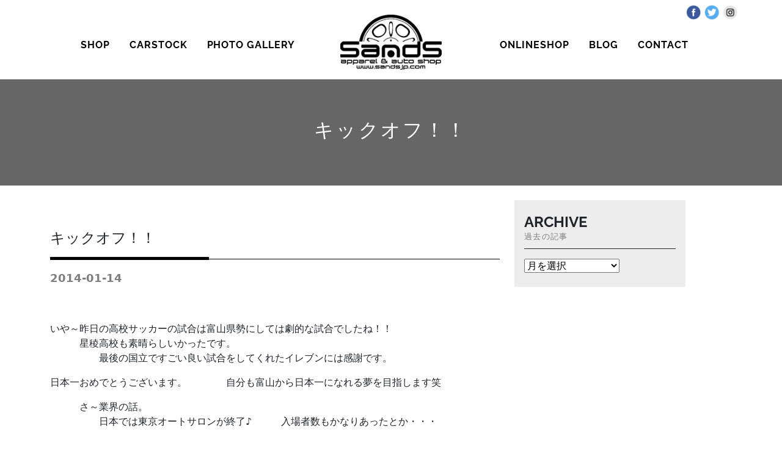

--- FILE ---
content_type: text/html; charset=UTF-8
request_url: https://sandsjp.com/archives/1631
body_size: 10713
content:
<!DOCTYPE html>
<html lang="ja">
<head>
	<meta charset="UTF-8">
	<meta name="viewport" content="width=device-width, initial-scale=1, shrink-to-fit=no">
	<link rel="profile" href="http://gmpg.org/xfn/11">
	<title>キックオフ！！ &#8211; S＆S 中古車 アメ車 ボディーコーティング ワックス のことなら富山県 高岡市 エスアンドエスで！</title>
<meta name='robots' content='max-image-preview:large' />
<link rel="alternate" type="application/rss+xml" title="S＆S 中古車 アメ車 ボディーコーティング ワックス のことなら富山県 高岡市 エスアンドエスで！ &raquo; フィード" href="https://sandsjp.com/feed" />
<link rel="alternate" title="oEmbed (JSON)" type="application/json+oembed" href="https://sandsjp.com/wp-json/oembed/1.0/embed?url=https%3A%2F%2Fsandsjp.com%2Farchives%2F1631" />
<link rel="alternate" title="oEmbed (XML)" type="text/xml+oembed" href="https://sandsjp.com/wp-json/oembed/1.0/embed?url=https%3A%2F%2Fsandsjp.com%2Farchives%2F1631&#038;format=xml" />
<style id='wp-img-auto-sizes-contain-inline-css'>
img:is([sizes=auto i],[sizes^="auto," i]){contain-intrinsic-size:3000px 1500px}
/*# sourceURL=wp-img-auto-sizes-contain-inline-css */
</style>
<style id='wp-emoji-styles-inline-css'>

	img.wp-smiley, img.emoji {
		display: inline !important;
		border: none !important;
		box-shadow: none !important;
		height: 1em !important;
		width: 1em !important;
		margin: 0 0.07em !important;
		vertical-align: -0.1em !important;
		background: none !important;
		padding: 0 !important;
	}
/*# sourceURL=wp-emoji-styles-inline-css */
</style>
<style id='wp-block-library-inline-css'>
:root{--wp-block-synced-color:#7a00df;--wp-block-synced-color--rgb:122,0,223;--wp-bound-block-color:var(--wp-block-synced-color);--wp-editor-canvas-background:#ddd;--wp-admin-theme-color:#007cba;--wp-admin-theme-color--rgb:0,124,186;--wp-admin-theme-color-darker-10:#006ba1;--wp-admin-theme-color-darker-10--rgb:0,107,160.5;--wp-admin-theme-color-darker-20:#005a87;--wp-admin-theme-color-darker-20--rgb:0,90,135;--wp-admin-border-width-focus:2px}@media (min-resolution:192dpi){:root{--wp-admin-border-width-focus:1.5px}}.wp-element-button{cursor:pointer}:root .has-very-light-gray-background-color{background-color:#eee}:root .has-very-dark-gray-background-color{background-color:#313131}:root .has-very-light-gray-color{color:#eee}:root .has-very-dark-gray-color{color:#313131}:root .has-vivid-green-cyan-to-vivid-cyan-blue-gradient-background{background:linear-gradient(135deg,#00d084,#0693e3)}:root .has-purple-crush-gradient-background{background:linear-gradient(135deg,#34e2e4,#4721fb 50%,#ab1dfe)}:root .has-hazy-dawn-gradient-background{background:linear-gradient(135deg,#faaca8,#dad0ec)}:root .has-subdued-olive-gradient-background{background:linear-gradient(135deg,#fafae1,#67a671)}:root .has-atomic-cream-gradient-background{background:linear-gradient(135deg,#fdd79a,#004a59)}:root .has-nightshade-gradient-background{background:linear-gradient(135deg,#330968,#31cdcf)}:root .has-midnight-gradient-background{background:linear-gradient(135deg,#020381,#2874fc)}:root{--wp--preset--font-size--normal:16px;--wp--preset--font-size--huge:42px}.has-regular-font-size{font-size:1em}.has-larger-font-size{font-size:2.625em}.has-normal-font-size{font-size:var(--wp--preset--font-size--normal)}.has-huge-font-size{font-size:var(--wp--preset--font-size--huge)}.has-text-align-center{text-align:center}.has-text-align-left{text-align:left}.has-text-align-right{text-align:right}.has-fit-text{white-space:nowrap!important}#end-resizable-editor-section{display:none}.aligncenter{clear:both}.items-justified-left{justify-content:flex-start}.items-justified-center{justify-content:center}.items-justified-right{justify-content:flex-end}.items-justified-space-between{justify-content:space-between}.screen-reader-text{border:0;clip-path:inset(50%);height:1px;margin:-1px;overflow:hidden;padding:0;position:absolute;width:1px;word-wrap:normal!important}.screen-reader-text:focus{background-color:#ddd;clip-path:none;color:#444;display:block;font-size:1em;height:auto;left:5px;line-height:normal;padding:15px 23px 14px;text-decoration:none;top:5px;width:auto;z-index:100000}html :where(.has-border-color){border-style:solid}html :where([style*=border-top-color]){border-top-style:solid}html :where([style*=border-right-color]){border-right-style:solid}html :where([style*=border-bottom-color]){border-bottom-style:solid}html :where([style*=border-left-color]){border-left-style:solid}html :where([style*=border-width]){border-style:solid}html :where([style*=border-top-width]){border-top-style:solid}html :where([style*=border-right-width]){border-right-style:solid}html :where([style*=border-bottom-width]){border-bottom-style:solid}html :where([style*=border-left-width]){border-left-style:solid}html :where(img[class*=wp-image-]){height:auto;max-width:100%}:where(figure){margin:0 0 1em}html :where(.is-position-sticky){--wp-admin--admin-bar--position-offset:var(--wp-admin--admin-bar--height,0px)}@media screen and (max-width:600px){html :where(.is-position-sticky){--wp-admin--admin-bar--position-offset:0px}}

/*# sourceURL=wp-block-library-inline-css */
</style><style id='global-styles-inline-css'>
:root{--wp--preset--aspect-ratio--square: 1;--wp--preset--aspect-ratio--4-3: 4/3;--wp--preset--aspect-ratio--3-4: 3/4;--wp--preset--aspect-ratio--3-2: 3/2;--wp--preset--aspect-ratio--2-3: 2/3;--wp--preset--aspect-ratio--16-9: 16/9;--wp--preset--aspect-ratio--9-16: 9/16;--wp--preset--color--black: #000000;--wp--preset--color--cyan-bluish-gray: #abb8c3;--wp--preset--color--white: #fff;--wp--preset--color--pale-pink: #f78da7;--wp--preset--color--vivid-red: #cf2e2e;--wp--preset--color--luminous-vivid-orange: #ff6900;--wp--preset--color--luminous-vivid-amber: #fcb900;--wp--preset--color--light-green-cyan: #7bdcb5;--wp--preset--color--vivid-green-cyan: #00d084;--wp--preset--color--pale-cyan-blue: #8ed1fc;--wp--preset--color--vivid-cyan-blue: #0693e3;--wp--preset--color--vivid-purple: #9b51e0;--wp--preset--color--blue: #0d6efd;--wp--preset--color--indigo: #6610f2;--wp--preset--color--purple: #5533ff;--wp--preset--color--pink: #d63384;--wp--preset--color--red: #dc3545;--wp--preset--color--orange: #fd7e14;--wp--preset--color--yellow: #ffc107;--wp--preset--color--green: #198754;--wp--preset--color--teal: #20c997;--wp--preset--color--cyan: #0dcaf0;--wp--preset--color--gray: #6c757d;--wp--preset--color--gray-dark: #343a40;--wp--preset--gradient--vivid-cyan-blue-to-vivid-purple: linear-gradient(135deg,rgb(6,147,227) 0%,rgb(155,81,224) 100%);--wp--preset--gradient--light-green-cyan-to-vivid-green-cyan: linear-gradient(135deg,rgb(122,220,180) 0%,rgb(0,208,130) 100%);--wp--preset--gradient--luminous-vivid-amber-to-luminous-vivid-orange: linear-gradient(135deg,rgb(252,185,0) 0%,rgb(255,105,0) 100%);--wp--preset--gradient--luminous-vivid-orange-to-vivid-red: linear-gradient(135deg,rgb(255,105,0) 0%,rgb(207,46,46) 100%);--wp--preset--gradient--very-light-gray-to-cyan-bluish-gray: linear-gradient(135deg,rgb(238,238,238) 0%,rgb(169,184,195) 100%);--wp--preset--gradient--cool-to-warm-spectrum: linear-gradient(135deg,rgb(74,234,220) 0%,rgb(151,120,209) 20%,rgb(207,42,186) 40%,rgb(238,44,130) 60%,rgb(251,105,98) 80%,rgb(254,248,76) 100%);--wp--preset--gradient--blush-light-purple: linear-gradient(135deg,rgb(255,206,236) 0%,rgb(152,150,240) 100%);--wp--preset--gradient--blush-bordeaux: linear-gradient(135deg,rgb(254,205,165) 0%,rgb(254,45,45) 50%,rgb(107,0,62) 100%);--wp--preset--gradient--luminous-dusk: linear-gradient(135deg,rgb(255,203,112) 0%,rgb(199,81,192) 50%,rgb(65,88,208) 100%);--wp--preset--gradient--pale-ocean: linear-gradient(135deg,rgb(255,245,203) 0%,rgb(182,227,212) 50%,rgb(51,167,181) 100%);--wp--preset--gradient--electric-grass: linear-gradient(135deg,rgb(202,248,128) 0%,rgb(113,206,126) 100%);--wp--preset--gradient--midnight: linear-gradient(135deg,rgb(2,3,129) 0%,rgb(40,116,252) 100%);--wp--preset--font-size--small: 13px;--wp--preset--font-size--medium: 20px;--wp--preset--font-size--large: 36px;--wp--preset--font-size--x-large: 42px;--wp--preset--spacing--20: 0.44rem;--wp--preset--spacing--30: 0.67rem;--wp--preset--spacing--40: 1rem;--wp--preset--spacing--50: 1.5rem;--wp--preset--spacing--60: 2.25rem;--wp--preset--spacing--70: 3.38rem;--wp--preset--spacing--80: 5.06rem;--wp--preset--shadow--natural: 6px 6px 9px rgba(0, 0, 0, 0.2);--wp--preset--shadow--deep: 12px 12px 50px rgba(0, 0, 0, 0.4);--wp--preset--shadow--sharp: 6px 6px 0px rgba(0, 0, 0, 0.2);--wp--preset--shadow--outlined: 6px 6px 0px -3px rgb(255, 255, 255), 6px 6px rgb(0, 0, 0);--wp--preset--shadow--crisp: 6px 6px 0px rgb(0, 0, 0);}:where(.is-layout-flex){gap: 0.5em;}:where(.is-layout-grid){gap: 0.5em;}body .is-layout-flex{display: flex;}.is-layout-flex{flex-wrap: wrap;align-items: center;}.is-layout-flex > :is(*, div){margin: 0;}body .is-layout-grid{display: grid;}.is-layout-grid > :is(*, div){margin: 0;}:where(.wp-block-columns.is-layout-flex){gap: 2em;}:where(.wp-block-columns.is-layout-grid){gap: 2em;}:where(.wp-block-post-template.is-layout-flex){gap: 1.25em;}:where(.wp-block-post-template.is-layout-grid){gap: 1.25em;}.has-black-color{color: var(--wp--preset--color--black) !important;}.has-cyan-bluish-gray-color{color: var(--wp--preset--color--cyan-bluish-gray) !important;}.has-white-color{color: var(--wp--preset--color--white) !important;}.has-pale-pink-color{color: var(--wp--preset--color--pale-pink) !important;}.has-vivid-red-color{color: var(--wp--preset--color--vivid-red) !important;}.has-luminous-vivid-orange-color{color: var(--wp--preset--color--luminous-vivid-orange) !important;}.has-luminous-vivid-amber-color{color: var(--wp--preset--color--luminous-vivid-amber) !important;}.has-light-green-cyan-color{color: var(--wp--preset--color--light-green-cyan) !important;}.has-vivid-green-cyan-color{color: var(--wp--preset--color--vivid-green-cyan) !important;}.has-pale-cyan-blue-color{color: var(--wp--preset--color--pale-cyan-blue) !important;}.has-vivid-cyan-blue-color{color: var(--wp--preset--color--vivid-cyan-blue) !important;}.has-vivid-purple-color{color: var(--wp--preset--color--vivid-purple) !important;}.has-black-background-color{background-color: var(--wp--preset--color--black) !important;}.has-cyan-bluish-gray-background-color{background-color: var(--wp--preset--color--cyan-bluish-gray) !important;}.has-white-background-color{background-color: var(--wp--preset--color--white) !important;}.has-pale-pink-background-color{background-color: var(--wp--preset--color--pale-pink) !important;}.has-vivid-red-background-color{background-color: var(--wp--preset--color--vivid-red) !important;}.has-luminous-vivid-orange-background-color{background-color: var(--wp--preset--color--luminous-vivid-orange) !important;}.has-luminous-vivid-amber-background-color{background-color: var(--wp--preset--color--luminous-vivid-amber) !important;}.has-light-green-cyan-background-color{background-color: var(--wp--preset--color--light-green-cyan) !important;}.has-vivid-green-cyan-background-color{background-color: var(--wp--preset--color--vivid-green-cyan) !important;}.has-pale-cyan-blue-background-color{background-color: var(--wp--preset--color--pale-cyan-blue) !important;}.has-vivid-cyan-blue-background-color{background-color: var(--wp--preset--color--vivid-cyan-blue) !important;}.has-vivid-purple-background-color{background-color: var(--wp--preset--color--vivid-purple) !important;}.has-black-border-color{border-color: var(--wp--preset--color--black) !important;}.has-cyan-bluish-gray-border-color{border-color: var(--wp--preset--color--cyan-bluish-gray) !important;}.has-white-border-color{border-color: var(--wp--preset--color--white) !important;}.has-pale-pink-border-color{border-color: var(--wp--preset--color--pale-pink) !important;}.has-vivid-red-border-color{border-color: var(--wp--preset--color--vivid-red) !important;}.has-luminous-vivid-orange-border-color{border-color: var(--wp--preset--color--luminous-vivid-orange) !important;}.has-luminous-vivid-amber-border-color{border-color: var(--wp--preset--color--luminous-vivid-amber) !important;}.has-light-green-cyan-border-color{border-color: var(--wp--preset--color--light-green-cyan) !important;}.has-vivid-green-cyan-border-color{border-color: var(--wp--preset--color--vivid-green-cyan) !important;}.has-pale-cyan-blue-border-color{border-color: var(--wp--preset--color--pale-cyan-blue) !important;}.has-vivid-cyan-blue-border-color{border-color: var(--wp--preset--color--vivid-cyan-blue) !important;}.has-vivid-purple-border-color{border-color: var(--wp--preset--color--vivid-purple) !important;}.has-vivid-cyan-blue-to-vivid-purple-gradient-background{background: var(--wp--preset--gradient--vivid-cyan-blue-to-vivid-purple) !important;}.has-light-green-cyan-to-vivid-green-cyan-gradient-background{background: var(--wp--preset--gradient--light-green-cyan-to-vivid-green-cyan) !important;}.has-luminous-vivid-amber-to-luminous-vivid-orange-gradient-background{background: var(--wp--preset--gradient--luminous-vivid-amber-to-luminous-vivid-orange) !important;}.has-luminous-vivid-orange-to-vivid-red-gradient-background{background: var(--wp--preset--gradient--luminous-vivid-orange-to-vivid-red) !important;}.has-very-light-gray-to-cyan-bluish-gray-gradient-background{background: var(--wp--preset--gradient--very-light-gray-to-cyan-bluish-gray) !important;}.has-cool-to-warm-spectrum-gradient-background{background: var(--wp--preset--gradient--cool-to-warm-spectrum) !important;}.has-blush-light-purple-gradient-background{background: var(--wp--preset--gradient--blush-light-purple) !important;}.has-blush-bordeaux-gradient-background{background: var(--wp--preset--gradient--blush-bordeaux) !important;}.has-luminous-dusk-gradient-background{background: var(--wp--preset--gradient--luminous-dusk) !important;}.has-pale-ocean-gradient-background{background: var(--wp--preset--gradient--pale-ocean) !important;}.has-electric-grass-gradient-background{background: var(--wp--preset--gradient--electric-grass) !important;}.has-midnight-gradient-background{background: var(--wp--preset--gradient--midnight) !important;}.has-small-font-size{font-size: var(--wp--preset--font-size--small) !important;}.has-medium-font-size{font-size: var(--wp--preset--font-size--medium) !important;}.has-large-font-size{font-size: var(--wp--preset--font-size--large) !important;}.has-x-large-font-size{font-size: var(--wp--preset--font-size--x-large) !important;}
/*# sourceURL=global-styles-inline-css */
</style>

<style id='classic-theme-styles-inline-css'>
/*! This file is auto-generated */
.wp-block-button__link{color:#fff;background-color:#32373c;border-radius:9999px;box-shadow:none;text-decoration:none;padding:calc(.667em + 2px) calc(1.333em + 2px);font-size:1.125em}.wp-block-file__button{background:#32373c;color:#fff;text-decoration:none}
/*# sourceURL=/wp-includes/css/classic-themes.min.css */
</style>
<link rel='stylesheet' id='contact-form-7-css' href='https://sandsjp.com/wp-content/plugins/contact-form-7/includes/css/styles.css?ver=5.8.6' media='all' />
<link rel='stylesheet' id='uaf_client_css-css' href='https://sandsjp.com/wp-content/uploads/useanyfont/uaf.css?ver=1704848858' media='all' />
<link rel='stylesheet' id='child-understrap-styles-css' href='https://sandsjp.com/wp-content/themes/sandstheme/css/child-theme.min.css?ver=1.1.0' media='all' />
<link rel='stylesheet' id='fancybox-css' href='https://sandsjp.com/wp-content/plugins/easy-fancybox/fancybox/1.5.4/jquery.fancybox.min.css?ver=6.9' media='screen' />
<!--n2css--><script src="https://sandsjp.com/wp-includes/js/jquery/jquery.min.js?ver=3.7.1" id="jquery-core-js"></script>
<script src="https://sandsjp.com/wp-includes/js/jquery/jquery-migrate.min.js?ver=3.4.1" id="jquery-migrate-js"></script>
<link rel="https://api.w.org/" href="https://sandsjp.com/wp-json/" /><link rel="alternate" title="JSON" type="application/json" href="https://sandsjp.com/wp-json/wp/v2/posts/1631" /><link rel="EditURI" type="application/rsd+xml" title="RSD" href="https://sandsjp.com/xmlrpc.php?rsd" />
<meta name="generator" content="WordPress 6.9" />
<link rel="canonical" href="https://sandsjp.com/archives/1631" />
<link rel='shortlink' href='https://sandsjp.com/?p=1631' />
<meta name="mobile-web-app-capable" content="yes">
<meta name="apple-mobile-web-app-capable" content="yes">
<meta name="apple-mobile-web-app-title" content="S＆S 中古車 アメ車 ボディーコーティング ワックス のことなら富山県 高岡市 エスアンドエスで！ - ">
<link rel="icon" href="https://sandsjp.com/wp-content/uploads/2022/08/cropped-fav-32x32.png" sizes="32x32" />
<link rel="icon" href="https://sandsjp.com/wp-content/uploads/2022/08/cropped-fav-192x192.png" sizes="192x192" />
<link rel="apple-touch-icon" href="https://sandsjp.com/wp-content/uploads/2022/08/cropped-fav-180x180.png" />
<meta name="msapplication-TileImage" content="https://sandsjp.com/wp-content/uploads/2022/08/cropped-fav-270x270.png" />
</head>

<body class="wp-singular post-template-default single single-post postid-1631 single-format-standard wp-custom-logo wp-embed-responsive wp-theme-understrap wp-child-theme-sandstheme group-blog understrap-has-sidebar" itemscope itemtype="http://schema.org/WebSite">
<div class="site" id="page">

	<!-- ******************* The Navbar Area ******************* -->
	<header id="wrapper-navbar">

		<a class="skip-link sr-only sr-only-focusable" href="#content">コンテンツへスキップ</a>

		

<nav id="threesome">

	<div class="container pt-4 position-relative">
		
		<div class="snsicons"><a href="https://www.facebook.com/sandsjp" target="_blank"><img src="/wp-content/uploads/2022/05/snsicon-fb.png"></a><a href="https://twitter.com/sands9330014" target="_blank"><img src="/wp-content/uploads/2022/05/snsicon-tw.png"></a><a href="https://instagram.com/sands9330014/" target="_blank"><img src="/img/snsicon-insta-gr.png"></a></div>
	
	<div class="row">
			
			<div class="col-md-5 fontbd"><ul><li><a href="/shop/">SHOP</a></li><li><a href="/car/">CARSTOCK</a></li><li><a href="/photo/">PHOTO GALLERY</a></li></ul></div>
			<div class="col-md-2"><a href="https://sandsjp.com/" class="" rel="home" aria-current="page"><img width="185" height="100" src="https://sandsjp.com/wp-content/uploads/2022/03/logo-lbk3.png" class="img-fluid" alt="S＆S 中古車 アメ車 ボディーコーティング ワックス のことなら富山県 高岡市 エスアンドエスで！"></a></div>
			<div class="col-md-5 fontbd"><ul><li><a href="https://store.shopping.yahoo.co.jp/sands9330014/" target="_blank">ONLINESHOP</a></li><li><a href="/blog/">BLOG</a></li><li><a href="/contact/">CONTACT</a></li></ul></div>
			
</div>
	
	</div>

</nav>

<nav id="main-nav" class="navbar navbar-expand-md navbar-light bg-white" aria-labelledby="main-nav-label">

	<h2 id="main-nav-label" class="screen-reader-text">
		メインナビゲーション	</h2>

	
	<div class="container">



		<!-- Your site title as branding in the menu -->
		<a href="https://sandsjp.com/" class="navbar-brand custom-logo-link" rel="home"><img width="185" height="100" src="https://sandsjp.com/wp-content/uploads/2022/03/logo-lbk3.png" class="img-fluid" alt="S＆S 中古車 アメ車 ボディーコーティング ワックス のことなら富山県 高岡市 エスアンドエスで！" decoding="async" /></a>		<!-- end custom logo -->

		<button class="navbar-toggler" type="button" data-bs-toggle="collapse" data-bs-target="#navbarNavDropdown" aria-controls="navbarNavDropdown" aria-expanded="false" aria-label="ナビゲーション切り替え">
			<span class="navbar-toggler-icon"></span>
		</button>

		<!-- The WordPress Menu goes here -->
		<div id="navbarNavDropdown" class="collapse navbar-collapse"><ul id="main-menu" class="navbar-nav ms-auto"><li itemscope="itemscope" itemtype="https://www.schema.org/SiteNavigationElement" id="menu-item-136" class="menu-item menu-item-type-post_type menu-item-object-page menu-item-136 nav-item"><a title="SHOP" href="https://sandsjp.com/shop" class="nav-link">SHOP</a></li>
<li itemscope="itemscope" itemtype="https://www.schema.org/SiteNavigationElement" id="menu-item-144" class="menu-item menu-item-type-custom menu-item-object-custom menu-item-144 nav-item"><a title="CAR STOCK" href="/car" class="nav-link">CAR STOCK</a></li>
<li itemscope="itemscope" itemtype="https://www.schema.org/SiteNavigationElement" id="menu-item-137" class="menu-item menu-item-type-custom menu-item-object-custom menu-item-137 nav-item"><a title="PHOTO GALLERY" href="/photo" class="nav-link">PHOTO GALLERY</a></li>
<li itemscope="itemscope" itemtype="https://www.schema.org/SiteNavigationElement" id="menu-item-138" class="menu-item menu-item-type-custom menu-item-object-custom menu-item-138 nav-item"><a title="ONLINE SHOP" target="_blank" rel="noopener noreferrer" href="https://store.shopping.yahoo.co.jp/sands9330014/" class="nav-link">ONLINE SHOP</a></li>
<li itemscope="itemscope" itemtype="https://www.schema.org/SiteNavigationElement" id="menu-item-139" class="menu-item menu-item-type-custom menu-item-object-custom menu-item-139 nav-item"><a title="BLOG" href="/blog" class="nav-link">BLOG</a></li>
<li itemscope="itemscope" itemtype="https://www.schema.org/SiteNavigationElement" id="menu-item-140" class="menu-item menu-item-type-post_type menu-item-object-page menu-item-140 nav-item"><a title="CONTACT" href="https://sandsjp.com/contact" class="nav-link">CONTACT</a></li>
</ul></div>
	</div><!-- .container(-fluid) -->

</nav><!-- .site-navigation -->

	</header><!-- #wrapper-navbar end -->





<div class="wrapper pagetitleheadbg" style="background-image: url(
https://staging.sandsjp.com/wp-content/uploads/2022/05/shopimage.png);background-size: cover;background-position: center center;">
	
		<div class="container fontbd text-center">
	<h1>キックオフ！！</h1>	</div>
	
</div>





<div class="wrapper" id="single-wrapper">

	<div class="container" id="content" tabindex="-1">

		<div class="row">

			<!-- Do the left sidebar check -->
			
<div class="col-lg-8 content-area" id="primary">

			<main class="site-main" id="main">

				
<article class="post-1631 post type-post status-publish format-standard hentry category-blog" id="post-1631">

	<header class="entry-header mb-5">

		<h1 class="entry-title">キックオフ！！</h1>
		<div class="entry-meta">

2014-01-14
		</div><!-- .entry-meta -->

	</header><!-- .entry-header -->



	<div class="entry-content">

		<p>いや～昨日の高校サッカーの試合は富山県勢にしては劇的な試合でしたね！！<br />
　　　星稜高校も素晴らしいかったです。<br />
　　　　　最後の国立ですごい良い試合をしてくれたイレブンには感謝です。</p>
<p>日本一おめでとうございます。　　　　自分も富山から日本一になれる夢を目指します笑</p>
<p>　　　さ～業界の話。<br />
　　　　　日本では東京オートサロンが終了♪　　　入場者数もかなりあったとか・・・</p>
<p>SEMAショーを毎年見ているのでそれほど驚く事は無いですが日本のオートショー自動車展示も素晴らしいと事が数社ありました。</p>
<p>　　　　色々勉強になります。</p>
<p>
そして本日からアメリカではデトロイトでモーターショーがスタート！新型の車両やコンセプトカーがたくさん　　スポーツカーが多いように見えます。</p>
<p>　　https://www.facebook.com/sandsjp</p>
<p>
　　www.facebook.com/sandsjp</p>
<p>
皆さんアメリカのショーは要チェックです。</p>

	</div><!-- .entry-content -->

	<footer class="entry-footer">

		<span class="cat-links">カテゴリー: <a href="https://sandsjp.com/archives/category/blog" rel="category tag">BLOG</a></span>
	</footer><!-- .entry-footer -->

</article><!-- #post-## -->
		<nav class="container navigation post-navigation">
			<h2 class="screen-reader-text">投稿ナビゲーション</h2>
			<div class="d-flex nav-links justify-content-between">
				<span class="nav-previous"><a href="https://sandsjp.com/archives/1630" rel="prev"><i class="fa fa-angle-left"></i>&nbsp;信念　新年あけましておめでとうございます・</a></span><span class="nav-next"><a href="https://sandsjp.com/archives/1632" rel="next">アリゾナ！スコッツデール☆&nbsp;<i class="fa fa-angle-right"></i></a></span>			</div><!-- .nav-links -->
		</nav><!-- .post-navigation -->
		
			</main><!-- #main -->

			<!-- Do the right sidebar check -->
			
</div><!-- #closing the primary container from /global-templates/left-sidebar-check.php -->


	<div class="col-lg-4 widget-area" id="right-sidebar">
<div class="archivenavigation">
	<h3 class="fontbd">ARCHIVE</h3>
<select name="archive-dropdown" onChange='document.location.href=this.options[this.selectedIndex].value;'>
<option value="">月を選択</option>
	<option value='https://sandsjp.com/archives/date/2025/12'> 2025年12月 &nbsp;(9)</option>
	<option value='https://sandsjp.com/archives/date/2025/11'> 2025年11月 &nbsp;(10)</option>
	<option value='https://sandsjp.com/archives/date/2025/10'> 2025年10月 &nbsp;(21)</option>
	<option value='https://sandsjp.com/archives/date/2025/09'> 2025年9月 &nbsp;(10)</option>
	<option value='https://sandsjp.com/archives/date/2025/08'> 2025年8月 &nbsp;(9)</option>
	<option value='https://sandsjp.com/archives/date/2025/07'> 2025年7月 &nbsp;(19)</option>
	<option value='https://sandsjp.com/archives/date/2025/06'> 2025年6月 &nbsp;(12)</option>
	<option value='https://sandsjp.com/archives/date/2025/05'> 2025年5月 &nbsp;(12)</option>
	<option value='https://sandsjp.com/archives/date/2025/04'> 2025年4月 &nbsp;(14)</option>
	<option value='https://sandsjp.com/archives/date/2025/03'> 2025年3月 &nbsp;(3)</option>
	<option value='https://sandsjp.com/archives/date/2025/02'> 2025年2月 &nbsp;(8)</option>
	<option value='https://sandsjp.com/archives/date/2025/01'> 2025年1月 &nbsp;(8)</option>
	<option value='https://sandsjp.com/archives/date/2024/12'> 2024年12月 &nbsp;(7)</option>
	<option value='https://sandsjp.com/archives/date/2024/11'> 2024年11月 &nbsp;(16)</option>
	<option value='https://sandsjp.com/archives/date/2024/10'> 2024年10月 &nbsp;(3)</option>
	<option value='https://sandsjp.com/archives/date/2024/09'> 2024年9月 &nbsp;(8)</option>
	<option value='https://sandsjp.com/archives/date/2024/08'> 2024年8月 &nbsp;(7)</option>
	<option value='https://sandsjp.com/archives/date/2024/07'> 2024年7月 &nbsp;(19)</option>
	<option value='https://sandsjp.com/archives/date/2024/06'> 2024年6月 &nbsp;(14)</option>
	<option value='https://sandsjp.com/archives/date/2024/05'> 2024年5月 &nbsp;(14)</option>
	<option value='https://sandsjp.com/archives/date/2024/04'> 2024年4月 &nbsp;(16)</option>
	<option value='https://sandsjp.com/archives/date/2024/03'> 2024年3月 &nbsp;(16)</option>
	<option value='https://sandsjp.com/archives/date/2024/02'> 2024年2月 &nbsp;(16)</option>
	<option value='https://sandsjp.com/archives/date/2024/01'> 2024年1月 &nbsp;(18)</option>
	<option value='https://sandsjp.com/archives/date/2023/12'> 2023年12月 &nbsp;(14)</option>
	<option value='https://sandsjp.com/archives/date/2023/11'> 2023年11月 &nbsp;(23)</option>
	<option value='https://sandsjp.com/archives/date/2023/10'> 2023年10月 &nbsp;(11)</option>
	<option value='https://sandsjp.com/archives/date/2023/09'> 2023年9月 &nbsp;(12)</option>
	<option value='https://sandsjp.com/archives/date/2023/08'> 2023年8月 &nbsp;(13)</option>
	<option value='https://sandsjp.com/archives/date/2023/07'> 2023年7月 &nbsp;(14)</option>
	<option value='https://sandsjp.com/archives/date/2023/06'> 2023年6月 &nbsp;(19)</option>
	<option value='https://sandsjp.com/archives/date/2023/05'> 2023年5月 &nbsp;(15)</option>
	<option value='https://sandsjp.com/archives/date/2023/04'> 2023年4月 &nbsp;(22)</option>
	<option value='https://sandsjp.com/archives/date/2023/03'> 2023年3月 &nbsp;(12)</option>
	<option value='https://sandsjp.com/archives/date/2023/02'> 2023年2月 &nbsp;(20)</option>
	<option value='https://sandsjp.com/archives/date/2023/01'> 2023年1月 &nbsp;(14)</option>
	<option value='https://sandsjp.com/archives/date/2022/12'> 2022年12月 &nbsp;(21)</option>
	<option value='https://sandsjp.com/archives/date/2022/11'> 2022年11月 &nbsp;(20)</option>
	<option value='https://sandsjp.com/archives/date/2022/10'> 2022年10月 &nbsp;(25)</option>
	<option value='https://sandsjp.com/archives/date/2022/09'> 2022年9月 &nbsp;(17)</option>
	<option value='https://sandsjp.com/archives/date/2022/08'> 2022年8月 &nbsp;(13)</option>
	<option value='https://sandsjp.com/archives/date/2022/07'> 2022年7月 &nbsp;(10)</option>
	<option value='https://sandsjp.com/archives/date/2022/06'> 2022年6月 &nbsp;(26)</option>
	<option value='https://sandsjp.com/archives/date/2022/05'> 2022年5月 &nbsp;(26)</option>
	<option value='https://sandsjp.com/archives/date/2022/04'> 2022年4月 &nbsp;(22)</option>
	<option value='https://sandsjp.com/archives/date/2022/03'> 2022年3月 &nbsp;(24)</option>
	<option value='https://sandsjp.com/archives/date/2022/02'> 2022年2月 &nbsp;(15)</option>
	<option value='https://sandsjp.com/archives/date/2022/01'> 2022年1月 &nbsp;(15)</option>
	<option value='https://sandsjp.com/archives/date/2021/12'> 2021年12月 &nbsp;(19)</option>
	<option value='https://sandsjp.com/archives/date/2021/11'> 2021年11月 &nbsp;(24)</option>
	<option value='https://sandsjp.com/archives/date/2021/10'> 2021年10月 &nbsp;(18)</option>
	<option value='https://sandsjp.com/archives/date/2021/09'> 2021年9月 &nbsp;(20)</option>
	<option value='https://sandsjp.com/archives/date/2021/08'> 2021年8月 &nbsp;(14)</option>
	<option value='https://sandsjp.com/archives/date/2021/07'> 2021年7月 &nbsp;(22)</option>
	<option value='https://sandsjp.com/archives/date/2021/06'> 2021年6月 &nbsp;(34)</option>
	<option value='https://sandsjp.com/archives/date/2021/05'> 2021年5月 &nbsp;(17)</option>
	<option value='https://sandsjp.com/archives/date/2021/04'> 2021年4月 &nbsp;(30)</option>
	<option value='https://sandsjp.com/archives/date/2021/03'> 2021年3月 &nbsp;(32)</option>
	<option value='https://sandsjp.com/archives/date/2021/02'> 2021年2月 &nbsp;(16)</option>
	<option value='https://sandsjp.com/archives/date/2021/01'> 2021年1月 &nbsp;(15)</option>
	<option value='https://sandsjp.com/archives/date/2020/12'> 2020年12月 &nbsp;(18)</option>
	<option value='https://sandsjp.com/archives/date/2020/11'> 2020年11月 &nbsp;(33)</option>
	<option value='https://sandsjp.com/archives/date/2020/10'> 2020年10月 &nbsp;(25)</option>
	<option value='https://sandsjp.com/archives/date/2020/09'> 2020年9月 &nbsp;(44)</option>
	<option value='https://sandsjp.com/archives/date/2020/08'> 2020年8月 &nbsp;(31)</option>
	<option value='https://sandsjp.com/archives/date/2020/07'> 2020年7月 &nbsp;(36)</option>
	<option value='https://sandsjp.com/archives/date/2020/06'> 2020年6月 &nbsp;(36)</option>
	<option value='https://sandsjp.com/archives/date/2020/05'> 2020年5月 &nbsp;(30)</option>
	<option value='https://sandsjp.com/archives/date/2020/04'> 2020年4月 &nbsp;(23)</option>
	<option value='https://sandsjp.com/archives/date/2020/03'> 2020年3月 &nbsp;(46)</option>
	<option value='https://sandsjp.com/archives/date/2020/02'> 2020年2月 &nbsp;(103)</option>
	<option value='https://sandsjp.com/archives/date/2020/01'> 2020年1月 &nbsp;(29)</option>
	<option value='https://sandsjp.com/archives/date/2019/12'> 2019年12月 &nbsp;(25)</option>
	<option value='https://sandsjp.com/archives/date/2019/11'> 2019年11月 &nbsp;(64)</option>
	<option value='https://sandsjp.com/archives/date/2019/10'> 2019年10月 &nbsp;(35)</option>
	<option value='https://sandsjp.com/archives/date/2019/09'> 2019年9月 &nbsp;(30)</option>
	<option value='https://sandsjp.com/archives/date/2019/08'> 2019年8月 &nbsp;(30)</option>
	<option value='https://sandsjp.com/archives/date/2019/07'> 2019年7月 &nbsp;(18)</option>
	<option value='https://sandsjp.com/archives/date/2019/06'> 2019年6月 &nbsp;(31)</option>
	<option value='https://sandsjp.com/archives/date/2019/05'> 2019年5月 &nbsp;(25)</option>
	<option value='https://sandsjp.com/archives/date/2019/04'> 2019年4月 &nbsp;(23)</option>
	<option value='https://sandsjp.com/archives/date/2019/03'> 2019年3月 &nbsp;(32)</option>
	<option value='https://sandsjp.com/archives/date/2019/02'> 2019年2月 &nbsp;(36)</option>
	<option value='https://sandsjp.com/archives/date/2019/01'> 2019年1月 &nbsp;(20)</option>
	<option value='https://sandsjp.com/archives/date/2018/12'> 2018年12月 &nbsp;(26)</option>
	<option value='https://sandsjp.com/archives/date/2018/11'> 2018年11月 &nbsp;(69)</option>
	<option value='https://sandsjp.com/archives/date/2018/10'> 2018年10月 &nbsp;(25)</option>
	<option value='https://sandsjp.com/archives/date/2018/09'> 2018年9月 &nbsp;(21)</option>
	<option value='https://sandsjp.com/archives/date/2018/08'> 2018年8月 &nbsp;(27)</option>
	<option value='https://sandsjp.com/archives/date/2018/07'> 2018年7月 &nbsp;(33)</option>
	<option value='https://sandsjp.com/archives/date/2018/06'> 2018年6月 &nbsp;(25)</option>
	<option value='https://sandsjp.com/archives/date/2018/05'> 2018年5月 &nbsp;(22)</option>
	<option value='https://sandsjp.com/archives/date/2018/04'> 2018年4月 &nbsp;(25)</option>
	<option value='https://sandsjp.com/archives/date/2018/03'> 2018年3月 &nbsp;(32)</option>
	<option value='https://sandsjp.com/archives/date/2018/02'> 2018年2月 &nbsp;(13)</option>
	<option value='https://sandsjp.com/archives/date/2018/01'> 2018年1月 &nbsp;(21)</option>
	<option value='https://sandsjp.com/archives/date/2017/12'> 2017年12月 &nbsp;(26)</option>
	<option value='https://sandsjp.com/archives/date/2017/11'> 2017年11月 &nbsp;(73)</option>
	<option value='https://sandsjp.com/archives/date/2017/10'> 2017年10月 &nbsp;(16)</option>
	<option value='https://sandsjp.com/archives/date/2017/09'> 2017年9月 &nbsp;(26)</option>
	<option value='https://sandsjp.com/archives/date/2017/08'> 2017年8月 &nbsp;(18)</option>
	<option value='https://sandsjp.com/archives/date/2017/07'> 2017年7月 &nbsp;(18)</option>
	<option value='https://sandsjp.com/archives/date/2017/06'> 2017年6月 &nbsp;(14)</option>
	<option value='https://sandsjp.com/archives/date/2017/05'> 2017年5月 &nbsp;(15)</option>
	<option value='https://sandsjp.com/archives/date/2017/04'> 2017年4月 &nbsp;(25)</option>
	<option value='https://sandsjp.com/archives/date/2017/03'> 2017年3月 &nbsp;(13)</option>
	<option value='https://sandsjp.com/archives/date/2017/02'> 2017年2月 &nbsp;(10)</option>
	<option value='https://sandsjp.com/archives/date/2017/01'> 2017年1月 &nbsp;(13)</option>
	<option value='https://sandsjp.com/archives/date/2016/12'> 2016年12月 &nbsp;(14)</option>
	<option value='https://sandsjp.com/archives/date/2016/11'> 2016年11月 &nbsp;(47)</option>
	<option value='https://sandsjp.com/archives/date/2016/10'> 2016年10月 &nbsp;(14)</option>
	<option value='https://sandsjp.com/archives/date/2016/09'> 2016年9月 &nbsp;(5)</option>
	<option value='https://sandsjp.com/archives/date/2016/08'> 2016年8月 &nbsp;(12)</option>
	<option value='https://sandsjp.com/archives/date/2016/07'> 2016年7月 &nbsp;(18)</option>
	<option value='https://sandsjp.com/archives/date/2016/06'> 2016年6月 &nbsp;(20)</option>
	<option value='https://sandsjp.com/archives/date/2016/05'> 2016年5月 &nbsp;(6)</option>
	<option value='https://sandsjp.com/archives/date/2016/04'> 2016年4月 &nbsp;(13)</option>
	<option value='https://sandsjp.com/archives/date/2016/03'> 2016年3月 &nbsp;(12)</option>
	<option value='https://sandsjp.com/archives/date/2016/02'> 2016年2月 &nbsp;(19)</option>
	<option value='https://sandsjp.com/archives/date/2016/01'> 2016年1月 &nbsp;(4)</option>
	<option value='https://sandsjp.com/archives/date/2015/12'> 2015年12月 &nbsp;(25)</option>
	<option value='https://sandsjp.com/archives/date/2015/11'> 2015年11月 &nbsp;(21)</option>
	<option value='https://sandsjp.com/archives/date/2015/10'> 2015年10月 &nbsp;(19)</option>
	<option value='https://sandsjp.com/archives/date/2015/09'> 2015年9月 &nbsp;(13)</option>
	<option value='https://sandsjp.com/archives/date/2015/08'> 2015年8月 &nbsp;(12)</option>
	<option value='https://sandsjp.com/archives/date/2015/07'> 2015年7月 &nbsp;(22)</option>
	<option value='https://sandsjp.com/archives/date/2015/06'> 2015年6月 &nbsp;(73)</option>
	<option value='https://sandsjp.com/archives/date/2015/05'> 2015年5月 &nbsp;(5)</option>
	<option value='https://sandsjp.com/archives/date/2015/04'> 2015年4月 &nbsp;(6)</option>
	<option value='https://sandsjp.com/archives/date/2015/03'> 2015年3月 &nbsp;(4)</option>
	<option value='https://sandsjp.com/archives/date/2015/02'> 2015年2月 &nbsp;(7)</option>
	<option value='https://sandsjp.com/archives/date/2015/01'> 2015年1月 &nbsp;(7)</option>
	<option value='https://sandsjp.com/archives/date/2014/12'> 2014年12月 &nbsp;(4)</option>
	<option value='https://sandsjp.com/archives/date/2014/11'> 2014年11月 &nbsp;(4)</option>
	<option value='https://sandsjp.com/archives/date/2014/10'> 2014年10月 &nbsp;(13)</option>
	<option value='https://sandsjp.com/archives/date/2014/09'> 2014年9月 &nbsp;(8)</option>
	<option value='https://sandsjp.com/archives/date/2014/08'> 2014年8月 &nbsp;(10)</option>
	<option value='https://sandsjp.com/archives/date/2014/07'> 2014年7月 &nbsp;(16)</option>
	<option value='https://sandsjp.com/archives/date/2014/06'> 2014年6月 &nbsp;(9)</option>
	<option value='https://sandsjp.com/archives/date/2014/05'> 2014年5月 &nbsp;(9)</option>
	<option value='https://sandsjp.com/archives/date/2014/04'> 2014年4月 &nbsp;(6)</option>
	<option value='https://sandsjp.com/archives/date/2014/03'> 2014年3月 &nbsp;(2)</option>
	<option value='https://sandsjp.com/archives/date/2014/02'> 2014年2月 &nbsp;(6)</option>
	<option value='https://sandsjp.com/archives/date/2014/01'> 2014年1月 &nbsp;(5)</option>
	<option value='https://sandsjp.com/archives/date/2013/12'> 2013年12月 &nbsp;(6)</option>
	<option value='https://sandsjp.com/archives/date/2013/11'> 2013年11月 &nbsp;(6)</option>
	<option value='https://sandsjp.com/archives/date/2013/10'> 2013年10月 &nbsp;(6)</option>
	<option value='https://sandsjp.com/archives/date/2013/09'> 2013年9月 &nbsp;(7)</option>
	<option value='https://sandsjp.com/archives/date/2013/08'> 2013年8月 &nbsp;(11)</option>
	<option value='https://sandsjp.com/archives/date/2013/07'> 2013年7月 &nbsp;(9)</option>
	<option value='https://sandsjp.com/archives/date/2013/06'> 2013年6月 &nbsp;(10)</option>
	<option value='https://sandsjp.com/archives/date/2013/05'> 2013年5月 &nbsp;(8)</option>
	<option value='https://sandsjp.com/archives/date/2013/04'> 2013年4月 &nbsp;(10)</option>
	<option value='https://sandsjp.com/archives/date/2013/03'> 2013年3月 &nbsp;(11)</option>
	<option value='https://sandsjp.com/archives/date/2013/02'> 2013年2月 &nbsp;(11)</option>
	<option value='https://sandsjp.com/archives/date/2013/01'> 2013年1月 &nbsp;(14)</option>
	<option value='https://sandsjp.com/archives/date/2012/12'> 2012年12月 &nbsp;(9)</option>
	<option value='https://sandsjp.com/archives/date/2012/11'> 2012年11月 &nbsp;(11)</option>
	<option value='https://sandsjp.com/archives/date/2012/10'> 2012年10月 &nbsp;(12)</option>
	<option value='https://sandsjp.com/archives/date/2012/09'> 2012年9月 &nbsp;(15)</option>
	<option value='https://sandsjp.com/archives/date/2012/08'> 2012年8月 &nbsp;(9)</option>
	<option value='https://sandsjp.com/archives/date/2012/07'> 2012年7月 &nbsp;(22)</option>
	<option value='https://sandsjp.com/archives/date/2012/06'> 2012年6月 &nbsp;(22)</option>
	<option value='https://sandsjp.com/archives/date/2012/05'> 2012年5月 &nbsp;(13)</option>
	<option value='https://sandsjp.com/archives/date/2012/04'> 2012年4月 &nbsp;(16)</option>
	<option value='https://sandsjp.com/archives/date/2012/03'> 2012年3月 &nbsp;(23)</option>
	<option value='https://sandsjp.com/archives/date/2012/02'> 2012年2月 &nbsp;(9)</option>
	<option value='https://sandsjp.com/archives/date/2012/01'> 2012年1月 &nbsp;(10)</option>
	<option value='https://sandsjp.com/archives/date/2011/12'> 2011年12月 &nbsp;(12)</option>
	<option value='https://sandsjp.com/archives/date/2011/11'> 2011年11月 &nbsp;(26)</option>
	<option value='https://sandsjp.com/archives/date/2011/10'> 2011年10月 &nbsp;(11)</option>
	<option value='https://sandsjp.com/archives/date/2011/09'> 2011年9月 &nbsp;(15)</option>
	<option value='https://sandsjp.com/archives/date/2011/08'> 2011年8月 &nbsp;(13)</option>
	<option value='https://sandsjp.com/archives/date/2011/07'> 2011年7月 &nbsp;(20)</option>
	<option value='https://sandsjp.com/archives/date/2011/06'> 2011年6月 &nbsp;(23)</option>
	<option value='https://sandsjp.com/archives/date/2011/05'> 2011年5月 &nbsp;(12)</option>
	<option value='https://sandsjp.com/archives/date/2011/04'> 2011年4月 &nbsp;(20)</option>
	<option value='https://sandsjp.com/archives/date/2011/03'> 2011年3月 &nbsp;(11)</option>
	<option value='https://sandsjp.com/archives/date/2011/02'> 2011年2月 &nbsp;(15)</option>
	<option value='https://sandsjp.com/archives/date/2011/01'> 2011年1月 &nbsp;(13)</option>
	<option value='https://sandsjp.com/archives/date/2010/12'> 2010年12月 &nbsp;(13)</option>
	<option value='https://sandsjp.com/archives/date/2010/11'> 2010年11月 &nbsp;(9)</option>
	<option value='https://sandsjp.com/archives/date/2010/10'> 2010年10月 &nbsp;(15)</option>
	<option value='https://sandsjp.com/archives/date/2010/09'> 2010年9月 &nbsp;(8)</option>
	<option value='https://sandsjp.com/archives/date/2010/08'> 2010年8月 &nbsp;(12)</option>
	<option value='https://sandsjp.com/archives/date/2010/07'> 2010年7月 &nbsp;(19)</option>
	<option value='https://sandsjp.com/archives/date/2010/06'> 2010年6月 &nbsp;(10)</option>
	<option value='https://sandsjp.com/archives/date/2010/05'> 2010年5月 &nbsp;(20)</option>
	<option value='https://sandsjp.com/archives/date/2010/04'> 2010年4月 &nbsp;(17)</option>
	<option value='https://sandsjp.com/archives/date/2010/03'> 2010年3月 &nbsp;(11)</option>
	<option value='https://sandsjp.com/archives/date/2010/02'> 2010年2月 &nbsp;(11)</option>
	<option value='https://sandsjp.com/archives/date/2010/01'> 2010年1月 &nbsp;(17)</option>
	<option value='https://sandsjp.com/archives/date/2009/12'> 2009年12月 &nbsp;(13)</option>
	<option value='https://sandsjp.com/archives/date/2009/11'> 2009年11月 &nbsp;(8)</option>
	<option value='https://sandsjp.com/archives/date/2009/10'> 2009年10月 &nbsp;(9)</option>
	<option value='https://sandsjp.com/archives/date/2009/09'> 2009年9月 &nbsp;(10)</option>
	<option value='https://sandsjp.com/archives/date/2009/08'> 2009年8月 &nbsp;(7)</option>
	<option value='https://sandsjp.com/archives/date/2009/07'> 2009年7月 &nbsp;(11)</option>
	<option value='https://sandsjp.com/archives/date/2009/06'> 2009年6月 &nbsp;(13)</option>
	<option value='https://sandsjp.com/archives/date/2009/05'> 2009年5月 &nbsp;(11)</option>
	<option value='https://sandsjp.com/archives/date/2009/04'> 2009年4月 &nbsp;(11)</option>
	<option value='https://sandsjp.com/archives/date/2009/03'> 2009年3月 &nbsp;(14)</option>
	<option value='https://sandsjp.com/archives/date/2009/02'> 2009年2月 &nbsp;(6)</option>
	<option value='https://sandsjp.com/archives/date/2009/01'> 2009年1月 &nbsp;(5)</option>
	<option value='https://sandsjp.com/archives/date/2008/12'> 2008年12月 &nbsp;(7)</option>
	<option value='https://sandsjp.com/archives/date/2008/11'> 2008年11月 &nbsp;(7)</option>
	<option value='https://sandsjp.com/archives/date/2008/10'> 2008年10月 &nbsp;(4)</option>
	<option value='https://sandsjp.com/archives/date/2008/09'> 2008年9月 &nbsp;(5)</option>
	<option value='https://sandsjp.com/archives/date/2008/08'> 2008年8月 &nbsp;(5)</option>
	<option value='https://sandsjp.com/archives/date/2008/07'> 2008年7月 &nbsp;(2)</option>
	<option value='https://sandsjp.com/archives/date/2008/06'> 2008年6月 &nbsp;(6)</option>
	<option value='https://sandsjp.com/archives/date/2008/05'> 2008年5月 &nbsp;(2)</option>
	<option value='https://sandsjp.com/archives/date/2008/04'> 2008年4月 &nbsp;(4)</option>
	<option value='https://sandsjp.com/archives/date/2008/03'> 2008年3月 &nbsp;(5)</option>
	<option value='https://sandsjp.com/archives/date/2008/02'> 2008年2月 &nbsp;(6)</option>
	<option value='https://sandsjp.com/archives/date/2008/01'> 2008年1月 &nbsp;(5)</option>
	<option value='https://sandsjp.com/archives/date/2007/12'> 2007年12月 &nbsp;(6)</option>
	<option value='https://sandsjp.com/archives/date/2007/11'> 2007年11月 &nbsp;(3)</option>
	<option value='https://sandsjp.com/archives/date/2007/10'> 2007年10月 &nbsp;(4)</option>
	<option value='https://sandsjp.com/archives/date/2007/09'> 2007年9月 &nbsp;(6)</option>
	<option value='https://sandsjp.com/archives/date/2007/08'> 2007年8月 &nbsp;(5)</option>
	<option value='https://sandsjp.com/archives/date/2007/07'> 2007年7月 &nbsp;(5)</option>
	<option value='https://sandsjp.com/archives/date/2007/06'> 2007年6月 &nbsp;(7)</option>
	<option value='https://sandsjp.com/archives/date/2007/05'> 2007年5月 &nbsp;(8)</option>
</select>
	
</div>
		
		
<div class="fb-page fb_iframe_widget" data-href="https://www.facebook.com/sandsjp" data-width="280" data-height="900" data-hide-cover="false" data-show-facepile="true" data-show-posts="true" fb-xfbml-state="rendered" fb-iframe-plugin-query="app_id=&amp;container_width=280&amp;height=900&amp;hide_cover=false&amp;href=https%3A%2F%2Fwww.facebook.com%2Fsandsjp&amp;locale=ja_JP&amp;sdk=joey&amp;show_facepile=true&amp;show_posts=true&amp;width=280"><span style="vertical-align: bottom; width: 280px; height: 900px;"><iframe name="f32666cf314c91c" width="280px" height="900px" data-testid="fb:page Facebook Social Plugin" title="fb:page Facebook Social Plugin" frameborder="0" allowtransparency="true" allowfullscreen="true" scrolling="no" allow="encrypted-media" src="https://www.facebook.com/v2.3/plugins/page.php?app_id=&amp;channel=https%3A%2F%2Fstaticxx.facebook.com%2Fx%2Fconnect%2Fxd_arbiter%2F%3Fversion%3D46%23cb%3Df1ea54d209e0bc8%26domain%3Dwww.sandsjp.com%26is_canvas%3Dfalse%26origin%3Dhttps%253A%252F%252Fwww.sandsjp.com%252Ff154940acb1ef5c%26relation%3Dparent.parent&amp;container_width=280&amp;height=900&amp;hide_cover=false&amp;href=https%3A%2F%2Fwww.facebook.com%2Fsandsjp&amp;locale=ja_JP&amp;sdk=joey&amp;show_facepile=true&amp;show_posts=true&amp;width=280" style="border: none; visibility: visible; width: 280px; height: 900px;" class=""></iframe></span></div>
</div><!-- #right-sidebar -->

		</div><!-- .row -->

	</div><!-- #content -->

</div><!-- #single-wrapper -->




	<!-- ******************* The Footer Full-width Widget Area ******************* -->

	<div class="wrapper" id="wrapper-footer-full" role="complementary">

		<div class="container" id="footer-full-content" tabindex="-1">

			<div class="row">

				<div id="block-9" class="footer-widget widget_block widget-count-1 col-md-12"><div class="row">
<div class="col-md-3 text-end"><img loading="lazy" decoding="async" width="228" height="22" src="https://sandsjp.com/wp-content/uploads/2022/05/whitefooterlogo.png" alt="" class="wp-image-253"><p></p>
<div class="snsiconsft mt-4"><a href="https://www.facebook.com/sandsjp" target="_blank"><img decoding="async" src="/wp-content/uploads/2022/05/snsicon-fb.png"></a><a href="https://twitter.com/sands9330014" target="_blank"><img decoding="async" src="/wp-content/uploads/2022/05/snsicon-tw.png"></a><a href="https://instagram.com/sands9330014/" target="_blank"><img decoding="async" src="/wp-content/uploads/2022/05/snsicon-insta.png"></a></div>
</div>
<div class="col-md-9">
<ul class="footermenu fontbd">
<li><a href="/shop/">SHOP</a></li>
<li><a href="/car/">CARSTOCK</a></li>
<li><a href="/photo/">PHOTO GALLERY</a></li>
<li><a href="https://store.shopping.yahoo.co.jp/sands9330014/" target="_blank">ONLINE SHOP</a></li>
<li><a href="/blog/">BLOG</a></li>
<li><a href="/contact/">CONTACT</a></li>
</ul>
</div>
</div>
<div class="row">
<div class="col-md-12 text-center">
<hr class="bg-white">
<p class="text-white small">COPYRIGHT ©  Worldwide Auto Shop Set off and Street S&amp;S all rights reserved.</p>
</div>
</div></div><!-- .footer-widget -->
			</div>

		</div>

	</div><!-- #wrapper-footer-full -->

	

</div><!-- #page we need this extra closing tag here -->

<script type="speculationrules">
{"prefetch":[{"source":"document","where":{"and":[{"href_matches":"/*"},{"not":{"href_matches":["/wp-*.php","/wp-admin/*","/wp-content/uploads/*","/wp-content/*","/wp-content/plugins/*","/wp-content/themes/sandstheme/*","/wp-content/themes/understrap/*","/*\\?(.+)"]}},{"not":{"selector_matches":"a[rel~=\"nofollow\"]"}},{"not":{"selector_matches":".no-prefetch, .no-prefetch a"}}]},"eagerness":"conservative"}]}
</script>
<script src="https://sandsjp.com/wp-content/plugins/contact-form-7/includes/swv/js/index.js?ver=5.8.6" id="swv-js"></script>
<script id="contact-form-7-js-extra">
var wpcf7 = {"api":{"root":"https://sandsjp.com/wp-json/","namespace":"contact-form-7/v1"}};
//# sourceURL=contact-form-7-js-extra
</script>
<script src="https://sandsjp.com/wp-content/plugins/contact-form-7/includes/js/index.js?ver=5.8.6" id="contact-form-7-js"></script>
<script src="https://sandsjp.com/wp-content/themes/sandstheme/js/child-theme.min.js?ver=1.1.0" id="child-understrap-scripts-js"></script>
<script src="https://sandsjp.com/wp-content/plugins/easy-fancybox/fancybox/1.5.4/jquery.fancybox.min.js?ver=6.9" id="jquery-fancybox-js"></script>
<script id="jquery-fancybox-js-after">
var fb_timeout, fb_opts={'overlayShow':true,'hideOnOverlayClick':true,'showCloseButton':true,'margin':20,'enableEscapeButton':true,'autoScale':true };
if(typeof easy_fancybox_handler==='undefined'){
var easy_fancybox_handler=function(){
jQuery([".nolightbox","a.wp-block-fileesc_html__button","a.pin-it-button","a[href*='pinterest.com\/pin\/create']","a[href*='facebook.com\/share']","a[href*='twitter.com\/share']"].join(',')).addClass('nofancybox');
jQuery('a.fancybox-close').on('click',function(e){e.preventDefault();jQuery.fancybox.close()});
/* IMG */
var fb_IMG_select=jQuery('a[href*=".jpg" i]:not(.nofancybox,li.nofancybox>a),area[href*=".jpg" i]:not(.nofancybox),a[href*=".jpeg" i]:not(.nofancybox,li.nofancybox>a),area[href*=".jpeg" i]:not(.nofancybox),a[href*=".png" i]:not(.nofancybox,li.nofancybox>a),area[href*=".png" i]:not(.nofancybox),a[href*=".webp" i]:not(.nofancybox,li.nofancybox>a),area[href*=".webp" i]:not(.nofancybox)');
fb_IMG_select.addClass('fancybox image').attr('rel','gallery');
jQuery('a.fancybox,area.fancybox,.fancybox>a').each(function(){jQuery(this).fancybox(jQuery.extend(true,{},fb_opts,{'transitionIn':'elastic','easingIn':'easeOutBack','transitionOut':'elastic','easingOut':'easeInBack','opacity':false,'hideOnContentClick':false,'titleShow':false,'titlePosition':'over','titleFromAlt':true,'showNavArrows':true,'enableKeyboardNav':true,'cyclic':false}))});
};};
var easy_fancybox_auto=function(){setTimeout(function(){jQuery('a#fancybox-auto,#fancybox-auto>a').first().trigger('click')},1000);};
jQuery(easy_fancybox_handler);jQuery(document).on('post-load',easy_fancybox_handler);
jQuery(easy_fancybox_auto);
//# sourceURL=jquery-fancybox-js-after
</script>
<script src="https://sandsjp.com/wp-content/plugins/easy-fancybox/vendor/jquery.easing.min.js?ver=1.4.1" id="jquery-easing-js"></script>
<script src="https://www.google.com/recaptcha/api.js?render=6LdZgpkoAAAAAByoFBoW8PweYCylFR_ibhcdv025&amp;ver=3.0" id="google-recaptcha-js"></script>
<script src="https://sandsjp.com/wp-includes/js/dist/vendor/wp-polyfill.min.js?ver=3.15.0" id="wp-polyfill-js"></script>
<script id="wpcf7-recaptcha-js-extra">
var wpcf7_recaptcha = {"sitekey":"6LdZgpkoAAAAAByoFBoW8PweYCylFR_ibhcdv025","actions":{"homepage":"homepage","contactform":"contactform"}};
//# sourceURL=wpcf7-recaptcha-js-extra
</script>
<script src="https://sandsjp.com/wp-content/plugins/contact-form-7/modules/recaptcha/index.js?ver=5.8.6" id="wpcf7-recaptcha-js"></script>
<script id="wp-emoji-settings" type="application/json">
{"baseUrl":"https://s.w.org/images/core/emoji/17.0.2/72x72/","ext":".png","svgUrl":"https://s.w.org/images/core/emoji/17.0.2/svg/","svgExt":".svg","source":{"concatemoji":"https://sandsjp.com/wp-includes/js/wp-emoji-release.min.js?ver=6.9"}}
</script>
<script type="module">
/*! This file is auto-generated */
const a=JSON.parse(document.getElementById("wp-emoji-settings").textContent),o=(window._wpemojiSettings=a,"wpEmojiSettingsSupports"),s=["flag","emoji"];function i(e){try{var t={supportTests:e,timestamp:(new Date).valueOf()};sessionStorage.setItem(o,JSON.stringify(t))}catch(e){}}function c(e,t,n){e.clearRect(0,0,e.canvas.width,e.canvas.height),e.fillText(t,0,0);t=new Uint32Array(e.getImageData(0,0,e.canvas.width,e.canvas.height).data);e.clearRect(0,0,e.canvas.width,e.canvas.height),e.fillText(n,0,0);const a=new Uint32Array(e.getImageData(0,0,e.canvas.width,e.canvas.height).data);return t.every((e,t)=>e===a[t])}function p(e,t){e.clearRect(0,0,e.canvas.width,e.canvas.height),e.fillText(t,0,0);var n=e.getImageData(16,16,1,1);for(let e=0;e<n.data.length;e++)if(0!==n.data[e])return!1;return!0}function u(e,t,n,a){switch(t){case"flag":return n(e,"\ud83c\udff3\ufe0f\u200d\u26a7\ufe0f","\ud83c\udff3\ufe0f\u200b\u26a7\ufe0f")?!1:!n(e,"\ud83c\udde8\ud83c\uddf6","\ud83c\udde8\u200b\ud83c\uddf6")&&!n(e,"\ud83c\udff4\udb40\udc67\udb40\udc62\udb40\udc65\udb40\udc6e\udb40\udc67\udb40\udc7f","\ud83c\udff4\u200b\udb40\udc67\u200b\udb40\udc62\u200b\udb40\udc65\u200b\udb40\udc6e\u200b\udb40\udc67\u200b\udb40\udc7f");case"emoji":return!a(e,"\ud83e\u1fac8")}return!1}function f(e,t,n,a){let r;const o=(r="undefined"!=typeof WorkerGlobalScope&&self instanceof WorkerGlobalScope?new OffscreenCanvas(300,150):document.createElement("canvas")).getContext("2d",{willReadFrequently:!0}),s=(o.textBaseline="top",o.font="600 32px Arial",{});return e.forEach(e=>{s[e]=t(o,e,n,a)}),s}function r(e){var t=document.createElement("script");t.src=e,t.defer=!0,document.head.appendChild(t)}a.supports={everything:!0,everythingExceptFlag:!0},new Promise(t=>{let n=function(){try{var e=JSON.parse(sessionStorage.getItem(o));if("object"==typeof e&&"number"==typeof e.timestamp&&(new Date).valueOf()<e.timestamp+604800&&"object"==typeof e.supportTests)return e.supportTests}catch(e){}return null}();if(!n){if("undefined"!=typeof Worker&&"undefined"!=typeof OffscreenCanvas&&"undefined"!=typeof URL&&URL.createObjectURL&&"undefined"!=typeof Blob)try{var e="postMessage("+f.toString()+"("+[JSON.stringify(s),u.toString(),c.toString(),p.toString()].join(",")+"));",a=new Blob([e],{type:"text/javascript"});const r=new Worker(URL.createObjectURL(a),{name:"wpTestEmojiSupports"});return void(r.onmessage=e=>{i(n=e.data),r.terminate(),t(n)})}catch(e){}i(n=f(s,u,c,p))}t(n)}).then(e=>{for(const n in e)a.supports[n]=e[n],a.supports.everything=a.supports.everything&&a.supports[n],"flag"!==n&&(a.supports.everythingExceptFlag=a.supports.everythingExceptFlag&&a.supports[n]);var t;a.supports.everythingExceptFlag=a.supports.everythingExceptFlag&&!a.supports.flag,a.supports.everything||((t=a.source||{}).concatemoji?r(t.concatemoji):t.wpemoji&&t.twemoji&&(r(t.twemoji),r(t.wpemoji)))});
//# sourceURL=https://sandsjp.com/wp-includes/js/wp-emoji-loader.min.js
</script>

</body>

</html>



--- FILE ---
content_type: text/html; charset=utf-8
request_url: https://www.google.com/recaptcha/api2/anchor?ar=1&k=6LdZgpkoAAAAAByoFBoW8PweYCylFR_ibhcdv025&co=aHR0cHM6Ly9zYW5kc2pwLmNvbTo0NDM.&hl=en&v=7gg7H51Q-naNfhmCP3_R47ho&size=invisible&anchor-ms=20000&execute-ms=15000&cb=1eo9h0u5yrs
body_size: 48250
content:
<!DOCTYPE HTML><html dir="ltr" lang="en"><head><meta http-equiv="Content-Type" content="text/html; charset=UTF-8">
<meta http-equiv="X-UA-Compatible" content="IE=edge">
<title>reCAPTCHA</title>
<style type="text/css">
/* cyrillic-ext */
@font-face {
  font-family: 'Roboto';
  font-style: normal;
  font-weight: 400;
  font-stretch: 100%;
  src: url(//fonts.gstatic.com/s/roboto/v48/KFO7CnqEu92Fr1ME7kSn66aGLdTylUAMa3GUBHMdazTgWw.woff2) format('woff2');
  unicode-range: U+0460-052F, U+1C80-1C8A, U+20B4, U+2DE0-2DFF, U+A640-A69F, U+FE2E-FE2F;
}
/* cyrillic */
@font-face {
  font-family: 'Roboto';
  font-style: normal;
  font-weight: 400;
  font-stretch: 100%;
  src: url(//fonts.gstatic.com/s/roboto/v48/KFO7CnqEu92Fr1ME7kSn66aGLdTylUAMa3iUBHMdazTgWw.woff2) format('woff2');
  unicode-range: U+0301, U+0400-045F, U+0490-0491, U+04B0-04B1, U+2116;
}
/* greek-ext */
@font-face {
  font-family: 'Roboto';
  font-style: normal;
  font-weight: 400;
  font-stretch: 100%;
  src: url(//fonts.gstatic.com/s/roboto/v48/KFO7CnqEu92Fr1ME7kSn66aGLdTylUAMa3CUBHMdazTgWw.woff2) format('woff2');
  unicode-range: U+1F00-1FFF;
}
/* greek */
@font-face {
  font-family: 'Roboto';
  font-style: normal;
  font-weight: 400;
  font-stretch: 100%;
  src: url(//fonts.gstatic.com/s/roboto/v48/KFO7CnqEu92Fr1ME7kSn66aGLdTylUAMa3-UBHMdazTgWw.woff2) format('woff2');
  unicode-range: U+0370-0377, U+037A-037F, U+0384-038A, U+038C, U+038E-03A1, U+03A3-03FF;
}
/* math */
@font-face {
  font-family: 'Roboto';
  font-style: normal;
  font-weight: 400;
  font-stretch: 100%;
  src: url(//fonts.gstatic.com/s/roboto/v48/KFO7CnqEu92Fr1ME7kSn66aGLdTylUAMawCUBHMdazTgWw.woff2) format('woff2');
  unicode-range: U+0302-0303, U+0305, U+0307-0308, U+0310, U+0312, U+0315, U+031A, U+0326-0327, U+032C, U+032F-0330, U+0332-0333, U+0338, U+033A, U+0346, U+034D, U+0391-03A1, U+03A3-03A9, U+03B1-03C9, U+03D1, U+03D5-03D6, U+03F0-03F1, U+03F4-03F5, U+2016-2017, U+2034-2038, U+203C, U+2040, U+2043, U+2047, U+2050, U+2057, U+205F, U+2070-2071, U+2074-208E, U+2090-209C, U+20D0-20DC, U+20E1, U+20E5-20EF, U+2100-2112, U+2114-2115, U+2117-2121, U+2123-214F, U+2190, U+2192, U+2194-21AE, U+21B0-21E5, U+21F1-21F2, U+21F4-2211, U+2213-2214, U+2216-22FF, U+2308-230B, U+2310, U+2319, U+231C-2321, U+2336-237A, U+237C, U+2395, U+239B-23B7, U+23D0, U+23DC-23E1, U+2474-2475, U+25AF, U+25B3, U+25B7, U+25BD, U+25C1, U+25CA, U+25CC, U+25FB, U+266D-266F, U+27C0-27FF, U+2900-2AFF, U+2B0E-2B11, U+2B30-2B4C, U+2BFE, U+3030, U+FF5B, U+FF5D, U+1D400-1D7FF, U+1EE00-1EEFF;
}
/* symbols */
@font-face {
  font-family: 'Roboto';
  font-style: normal;
  font-weight: 400;
  font-stretch: 100%;
  src: url(//fonts.gstatic.com/s/roboto/v48/KFO7CnqEu92Fr1ME7kSn66aGLdTylUAMaxKUBHMdazTgWw.woff2) format('woff2');
  unicode-range: U+0001-000C, U+000E-001F, U+007F-009F, U+20DD-20E0, U+20E2-20E4, U+2150-218F, U+2190, U+2192, U+2194-2199, U+21AF, U+21E6-21F0, U+21F3, U+2218-2219, U+2299, U+22C4-22C6, U+2300-243F, U+2440-244A, U+2460-24FF, U+25A0-27BF, U+2800-28FF, U+2921-2922, U+2981, U+29BF, U+29EB, U+2B00-2BFF, U+4DC0-4DFF, U+FFF9-FFFB, U+10140-1018E, U+10190-1019C, U+101A0, U+101D0-101FD, U+102E0-102FB, U+10E60-10E7E, U+1D2C0-1D2D3, U+1D2E0-1D37F, U+1F000-1F0FF, U+1F100-1F1AD, U+1F1E6-1F1FF, U+1F30D-1F30F, U+1F315, U+1F31C, U+1F31E, U+1F320-1F32C, U+1F336, U+1F378, U+1F37D, U+1F382, U+1F393-1F39F, U+1F3A7-1F3A8, U+1F3AC-1F3AF, U+1F3C2, U+1F3C4-1F3C6, U+1F3CA-1F3CE, U+1F3D4-1F3E0, U+1F3ED, U+1F3F1-1F3F3, U+1F3F5-1F3F7, U+1F408, U+1F415, U+1F41F, U+1F426, U+1F43F, U+1F441-1F442, U+1F444, U+1F446-1F449, U+1F44C-1F44E, U+1F453, U+1F46A, U+1F47D, U+1F4A3, U+1F4B0, U+1F4B3, U+1F4B9, U+1F4BB, U+1F4BF, U+1F4C8-1F4CB, U+1F4D6, U+1F4DA, U+1F4DF, U+1F4E3-1F4E6, U+1F4EA-1F4ED, U+1F4F7, U+1F4F9-1F4FB, U+1F4FD-1F4FE, U+1F503, U+1F507-1F50B, U+1F50D, U+1F512-1F513, U+1F53E-1F54A, U+1F54F-1F5FA, U+1F610, U+1F650-1F67F, U+1F687, U+1F68D, U+1F691, U+1F694, U+1F698, U+1F6AD, U+1F6B2, U+1F6B9-1F6BA, U+1F6BC, U+1F6C6-1F6CF, U+1F6D3-1F6D7, U+1F6E0-1F6EA, U+1F6F0-1F6F3, U+1F6F7-1F6FC, U+1F700-1F7FF, U+1F800-1F80B, U+1F810-1F847, U+1F850-1F859, U+1F860-1F887, U+1F890-1F8AD, U+1F8B0-1F8BB, U+1F8C0-1F8C1, U+1F900-1F90B, U+1F93B, U+1F946, U+1F984, U+1F996, U+1F9E9, U+1FA00-1FA6F, U+1FA70-1FA7C, U+1FA80-1FA89, U+1FA8F-1FAC6, U+1FACE-1FADC, U+1FADF-1FAE9, U+1FAF0-1FAF8, U+1FB00-1FBFF;
}
/* vietnamese */
@font-face {
  font-family: 'Roboto';
  font-style: normal;
  font-weight: 400;
  font-stretch: 100%;
  src: url(//fonts.gstatic.com/s/roboto/v48/KFO7CnqEu92Fr1ME7kSn66aGLdTylUAMa3OUBHMdazTgWw.woff2) format('woff2');
  unicode-range: U+0102-0103, U+0110-0111, U+0128-0129, U+0168-0169, U+01A0-01A1, U+01AF-01B0, U+0300-0301, U+0303-0304, U+0308-0309, U+0323, U+0329, U+1EA0-1EF9, U+20AB;
}
/* latin-ext */
@font-face {
  font-family: 'Roboto';
  font-style: normal;
  font-weight: 400;
  font-stretch: 100%;
  src: url(//fonts.gstatic.com/s/roboto/v48/KFO7CnqEu92Fr1ME7kSn66aGLdTylUAMa3KUBHMdazTgWw.woff2) format('woff2');
  unicode-range: U+0100-02BA, U+02BD-02C5, U+02C7-02CC, U+02CE-02D7, U+02DD-02FF, U+0304, U+0308, U+0329, U+1D00-1DBF, U+1E00-1E9F, U+1EF2-1EFF, U+2020, U+20A0-20AB, U+20AD-20C0, U+2113, U+2C60-2C7F, U+A720-A7FF;
}
/* latin */
@font-face {
  font-family: 'Roboto';
  font-style: normal;
  font-weight: 400;
  font-stretch: 100%;
  src: url(//fonts.gstatic.com/s/roboto/v48/KFO7CnqEu92Fr1ME7kSn66aGLdTylUAMa3yUBHMdazQ.woff2) format('woff2');
  unicode-range: U+0000-00FF, U+0131, U+0152-0153, U+02BB-02BC, U+02C6, U+02DA, U+02DC, U+0304, U+0308, U+0329, U+2000-206F, U+20AC, U+2122, U+2191, U+2193, U+2212, U+2215, U+FEFF, U+FFFD;
}
/* cyrillic-ext */
@font-face {
  font-family: 'Roboto';
  font-style: normal;
  font-weight: 500;
  font-stretch: 100%;
  src: url(//fonts.gstatic.com/s/roboto/v48/KFO7CnqEu92Fr1ME7kSn66aGLdTylUAMa3GUBHMdazTgWw.woff2) format('woff2');
  unicode-range: U+0460-052F, U+1C80-1C8A, U+20B4, U+2DE0-2DFF, U+A640-A69F, U+FE2E-FE2F;
}
/* cyrillic */
@font-face {
  font-family: 'Roboto';
  font-style: normal;
  font-weight: 500;
  font-stretch: 100%;
  src: url(//fonts.gstatic.com/s/roboto/v48/KFO7CnqEu92Fr1ME7kSn66aGLdTylUAMa3iUBHMdazTgWw.woff2) format('woff2');
  unicode-range: U+0301, U+0400-045F, U+0490-0491, U+04B0-04B1, U+2116;
}
/* greek-ext */
@font-face {
  font-family: 'Roboto';
  font-style: normal;
  font-weight: 500;
  font-stretch: 100%;
  src: url(//fonts.gstatic.com/s/roboto/v48/KFO7CnqEu92Fr1ME7kSn66aGLdTylUAMa3CUBHMdazTgWw.woff2) format('woff2');
  unicode-range: U+1F00-1FFF;
}
/* greek */
@font-face {
  font-family: 'Roboto';
  font-style: normal;
  font-weight: 500;
  font-stretch: 100%;
  src: url(//fonts.gstatic.com/s/roboto/v48/KFO7CnqEu92Fr1ME7kSn66aGLdTylUAMa3-UBHMdazTgWw.woff2) format('woff2');
  unicode-range: U+0370-0377, U+037A-037F, U+0384-038A, U+038C, U+038E-03A1, U+03A3-03FF;
}
/* math */
@font-face {
  font-family: 'Roboto';
  font-style: normal;
  font-weight: 500;
  font-stretch: 100%;
  src: url(//fonts.gstatic.com/s/roboto/v48/KFO7CnqEu92Fr1ME7kSn66aGLdTylUAMawCUBHMdazTgWw.woff2) format('woff2');
  unicode-range: U+0302-0303, U+0305, U+0307-0308, U+0310, U+0312, U+0315, U+031A, U+0326-0327, U+032C, U+032F-0330, U+0332-0333, U+0338, U+033A, U+0346, U+034D, U+0391-03A1, U+03A3-03A9, U+03B1-03C9, U+03D1, U+03D5-03D6, U+03F0-03F1, U+03F4-03F5, U+2016-2017, U+2034-2038, U+203C, U+2040, U+2043, U+2047, U+2050, U+2057, U+205F, U+2070-2071, U+2074-208E, U+2090-209C, U+20D0-20DC, U+20E1, U+20E5-20EF, U+2100-2112, U+2114-2115, U+2117-2121, U+2123-214F, U+2190, U+2192, U+2194-21AE, U+21B0-21E5, U+21F1-21F2, U+21F4-2211, U+2213-2214, U+2216-22FF, U+2308-230B, U+2310, U+2319, U+231C-2321, U+2336-237A, U+237C, U+2395, U+239B-23B7, U+23D0, U+23DC-23E1, U+2474-2475, U+25AF, U+25B3, U+25B7, U+25BD, U+25C1, U+25CA, U+25CC, U+25FB, U+266D-266F, U+27C0-27FF, U+2900-2AFF, U+2B0E-2B11, U+2B30-2B4C, U+2BFE, U+3030, U+FF5B, U+FF5D, U+1D400-1D7FF, U+1EE00-1EEFF;
}
/* symbols */
@font-face {
  font-family: 'Roboto';
  font-style: normal;
  font-weight: 500;
  font-stretch: 100%;
  src: url(//fonts.gstatic.com/s/roboto/v48/KFO7CnqEu92Fr1ME7kSn66aGLdTylUAMaxKUBHMdazTgWw.woff2) format('woff2');
  unicode-range: U+0001-000C, U+000E-001F, U+007F-009F, U+20DD-20E0, U+20E2-20E4, U+2150-218F, U+2190, U+2192, U+2194-2199, U+21AF, U+21E6-21F0, U+21F3, U+2218-2219, U+2299, U+22C4-22C6, U+2300-243F, U+2440-244A, U+2460-24FF, U+25A0-27BF, U+2800-28FF, U+2921-2922, U+2981, U+29BF, U+29EB, U+2B00-2BFF, U+4DC0-4DFF, U+FFF9-FFFB, U+10140-1018E, U+10190-1019C, U+101A0, U+101D0-101FD, U+102E0-102FB, U+10E60-10E7E, U+1D2C0-1D2D3, U+1D2E0-1D37F, U+1F000-1F0FF, U+1F100-1F1AD, U+1F1E6-1F1FF, U+1F30D-1F30F, U+1F315, U+1F31C, U+1F31E, U+1F320-1F32C, U+1F336, U+1F378, U+1F37D, U+1F382, U+1F393-1F39F, U+1F3A7-1F3A8, U+1F3AC-1F3AF, U+1F3C2, U+1F3C4-1F3C6, U+1F3CA-1F3CE, U+1F3D4-1F3E0, U+1F3ED, U+1F3F1-1F3F3, U+1F3F5-1F3F7, U+1F408, U+1F415, U+1F41F, U+1F426, U+1F43F, U+1F441-1F442, U+1F444, U+1F446-1F449, U+1F44C-1F44E, U+1F453, U+1F46A, U+1F47D, U+1F4A3, U+1F4B0, U+1F4B3, U+1F4B9, U+1F4BB, U+1F4BF, U+1F4C8-1F4CB, U+1F4D6, U+1F4DA, U+1F4DF, U+1F4E3-1F4E6, U+1F4EA-1F4ED, U+1F4F7, U+1F4F9-1F4FB, U+1F4FD-1F4FE, U+1F503, U+1F507-1F50B, U+1F50D, U+1F512-1F513, U+1F53E-1F54A, U+1F54F-1F5FA, U+1F610, U+1F650-1F67F, U+1F687, U+1F68D, U+1F691, U+1F694, U+1F698, U+1F6AD, U+1F6B2, U+1F6B9-1F6BA, U+1F6BC, U+1F6C6-1F6CF, U+1F6D3-1F6D7, U+1F6E0-1F6EA, U+1F6F0-1F6F3, U+1F6F7-1F6FC, U+1F700-1F7FF, U+1F800-1F80B, U+1F810-1F847, U+1F850-1F859, U+1F860-1F887, U+1F890-1F8AD, U+1F8B0-1F8BB, U+1F8C0-1F8C1, U+1F900-1F90B, U+1F93B, U+1F946, U+1F984, U+1F996, U+1F9E9, U+1FA00-1FA6F, U+1FA70-1FA7C, U+1FA80-1FA89, U+1FA8F-1FAC6, U+1FACE-1FADC, U+1FADF-1FAE9, U+1FAF0-1FAF8, U+1FB00-1FBFF;
}
/* vietnamese */
@font-face {
  font-family: 'Roboto';
  font-style: normal;
  font-weight: 500;
  font-stretch: 100%;
  src: url(//fonts.gstatic.com/s/roboto/v48/KFO7CnqEu92Fr1ME7kSn66aGLdTylUAMa3OUBHMdazTgWw.woff2) format('woff2');
  unicode-range: U+0102-0103, U+0110-0111, U+0128-0129, U+0168-0169, U+01A0-01A1, U+01AF-01B0, U+0300-0301, U+0303-0304, U+0308-0309, U+0323, U+0329, U+1EA0-1EF9, U+20AB;
}
/* latin-ext */
@font-face {
  font-family: 'Roboto';
  font-style: normal;
  font-weight: 500;
  font-stretch: 100%;
  src: url(//fonts.gstatic.com/s/roboto/v48/KFO7CnqEu92Fr1ME7kSn66aGLdTylUAMa3KUBHMdazTgWw.woff2) format('woff2');
  unicode-range: U+0100-02BA, U+02BD-02C5, U+02C7-02CC, U+02CE-02D7, U+02DD-02FF, U+0304, U+0308, U+0329, U+1D00-1DBF, U+1E00-1E9F, U+1EF2-1EFF, U+2020, U+20A0-20AB, U+20AD-20C0, U+2113, U+2C60-2C7F, U+A720-A7FF;
}
/* latin */
@font-face {
  font-family: 'Roboto';
  font-style: normal;
  font-weight: 500;
  font-stretch: 100%;
  src: url(//fonts.gstatic.com/s/roboto/v48/KFO7CnqEu92Fr1ME7kSn66aGLdTylUAMa3yUBHMdazQ.woff2) format('woff2');
  unicode-range: U+0000-00FF, U+0131, U+0152-0153, U+02BB-02BC, U+02C6, U+02DA, U+02DC, U+0304, U+0308, U+0329, U+2000-206F, U+20AC, U+2122, U+2191, U+2193, U+2212, U+2215, U+FEFF, U+FFFD;
}
/* cyrillic-ext */
@font-face {
  font-family: 'Roboto';
  font-style: normal;
  font-weight: 900;
  font-stretch: 100%;
  src: url(//fonts.gstatic.com/s/roboto/v48/KFO7CnqEu92Fr1ME7kSn66aGLdTylUAMa3GUBHMdazTgWw.woff2) format('woff2');
  unicode-range: U+0460-052F, U+1C80-1C8A, U+20B4, U+2DE0-2DFF, U+A640-A69F, U+FE2E-FE2F;
}
/* cyrillic */
@font-face {
  font-family: 'Roboto';
  font-style: normal;
  font-weight: 900;
  font-stretch: 100%;
  src: url(//fonts.gstatic.com/s/roboto/v48/KFO7CnqEu92Fr1ME7kSn66aGLdTylUAMa3iUBHMdazTgWw.woff2) format('woff2');
  unicode-range: U+0301, U+0400-045F, U+0490-0491, U+04B0-04B1, U+2116;
}
/* greek-ext */
@font-face {
  font-family: 'Roboto';
  font-style: normal;
  font-weight: 900;
  font-stretch: 100%;
  src: url(//fonts.gstatic.com/s/roboto/v48/KFO7CnqEu92Fr1ME7kSn66aGLdTylUAMa3CUBHMdazTgWw.woff2) format('woff2');
  unicode-range: U+1F00-1FFF;
}
/* greek */
@font-face {
  font-family: 'Roboto';
  font-style: normal;
  font-weight: 900;
  font-stretch: 100%;
  src: url(//fonts.gstatic.com/s/roboto/v48/KFO7CnqEu92Fr1ME7kSn66aGLdTylUAMa3-UBHMdazTgWw.woff2) format('woff2');
  unicode-range: U+0370-0377, U+037A-037F, U+0384-038A, U+038C, U+038E-03A1, U+03A3-03FF;
}
/* math */
@font-face {
  font-family: 'Roboto';
  font-style: normal;
  font-weight: 900;
  font-stretch: 100%;
  src: url(//fonts.gstatic.com/s/roboto/v48/KFO7CnqEu92Fr1ME7kSn66aGLdTylUAMawCUBHMdazTgWw.woff2) format('woff2');
  unicode-range: U+0302-0303, U+0305, U+0307-0308, U+0310, U+0312, U+0315, U+031A, U+0326-0327, U+032C, U+032F-0330, U+0332-0333, U+0338, U+033A, U+0346, U+034D, U+0391-03A1, U+03A3-03A9, U+03B1-03C9, U+03D1, U+03D5-03D6, U+03F0-03F1, U+03F4-03F5, U+2016-2017, U+2034-2038, U+203C, U+2040, U+2043, U+2047, U+2050, U+2057, U+205F, U+2070-2071, U+2074-208E, U+2090-209C, U+20D0-20DC, U+20E1, U+20E5-20EF, U+2100-2112, U+2114-2115, U+2117-2121, U+2123-214F, U+2190, U+2192, U+2194-21AE, U+21B0-21E5, U+21F1-21F2, U+21F4-2211, U+2213-2214, U+2216-22FF, U+2308-230B, U+2310, U+2319, U+231C-2321, U+2336-237A, U+237C, U+2395, U+239B-23B7, U+23D0, U+23DC-23E1, U+2474-2475, U+25AF, U+25B3, U+25B7, U+25BD, U+25C1, U+25CA, U+25CC, U+25FB, U+266D-266F, U+27C0-27FF, U+2900-2AFF, U+2B0E-2B11, U+2B30-2B4C, U+2BFE, U+3030, U+FF5B, U+FF5D, U+1D400-1D7FF, U+1EE00-1EEFF;
}
/* symbols */
@font-face {
  font-family: 'Roboto';
  font-style: normal;
  font-weight: 900;
  font-stretch: 100%;
  src: url(//fonts.gstatic.com/s/roboto/v48/KFO7CnqEu92Fr1ME7kSn66aGLdTylUAMaxKUBHMdazTgWw.woff2) format('woff2');
  unicode-range: U+0001-000C, U+000E-001F, U+007F-009F, U+20DD-20E0, U+20E2-20E4, U+2150-218F, U+2190, U+2192, U+2194-2199, U+21AF, U+21E6-21F0, U+21F3, U+2218-2219, U+2299, U+22C4-22C6, U+2300-243F, U+2440-244A, U+2460-24FF, U+25A0-27BF, U+2800-28FF, U+2921-2922, U+2981, U+29BF, U+29EB, U+2B00-2BFF, U+4DC0-4DFF, U+FFF9-FFFB, U+10140-1018E, U+10190-1019C, U+101A0, U+101D0-101FD, U+102E0-102FB, U+10E60-10E7E, U+1D2C0-1D2D3, U+1D2E0-1D37F, U+1F000-1F0FF, U+1F100-1F1AD, U+1F1E6-1F1FF, U+1F30D-1F30F, U+1F315, U+1F31C, U+1F31E, U+1F320-1F32C, U+1F336, U+1F378, U+1F37D, U+1F382, U+1F393-1F39F, U+1F3A7-1F3A8, U+1F3AC-1F3AF, U+1F3C2, U+1F3C4-1F3C6, U+1F3CA-1F3CE, U+1F3D4-1F3E0, U+1F3ED, U+1F3F1-1F3F3, U+1F3F5-1F3F7, U+1F408, U+1F415, U+1F41F, U+1F426, U+1F43F, U+1F441-1F442, U+1F444, U+1F446-1F449, U+1F44C-1F44E, U+1F453, U+1F46A, U+1F47D, U+1F4A3, U+1F4B0, U+1F4B3, U+1F4B9, U+1F4BB, U+1F4BF, U+1F4C8-1F4CB, U+1F4D6, U+1F4DA, U+1F4DF, U+1F4E3-1F4E6, U+1F4EA-1F4ED, U+1F4F7, U+1F4F9-1F4FB, U+1F4FD-1F4FE, U+1F503, U+1F507-1F50B, U+1F50D, U+1F512-1F513, U+1F53E-1F54A, U+1F54F-1F5FA, U+1F610, U+1F650-1F67F, U+1F687, U+1F68D, U+1F691, U+1F694, U+1F698, U+1F6AD, U+1F6B2, U+1F6B9-1F6BA, U+1F6BC, U+1F6C6-1F6CF, U+1F6D3-1F6D7, U+1F6E0-1F6EA, U+1F6F0-1F6F3, U+1F6F7-1F6FC, U+1F700-1F7FF, U+1F800-1F80B, U+1F810-1F847, U+1F850-1F859, U+1F860-1F887, U+1F890-1F8AD, U+1F8B0-1F8BB, U+1F8C0-1F8C1, U+1F900-1F90B, U+1F93B, U+1F946, U+1F984, U+1F996, U+1F9E9, U+1FA00-1FA6F, U+1FA70-1FA7C, U+1FA80-1FA89, U+1FA8F-1FAC6, U+1FACE-1FADC, U+1FADF-1FAE9, U+1FAF0-1FAF8, U+1FB00-1FBFF;
}
/* vietnamese */
@font-face {
  font-family: 'Roboto';
  font-style: normal;
  font-weight: 900;
  font-stretch: 100%;
  src: url(//fonts.gstatic.com/s/roboto/v48/KFO7CnqEu92Fr1ME7kSn66aGLdTylUAMa3OUBHMdazTgWw.woff2) format('woff2');
  unicode-range: U+0102-0103, U+0110-0111, U+0128-0129, U+0168-0169, U+01A0-01A1, U+01AF-01B0, U+0300-0301, U+0303-0304, U+0308-0309, U+0323, U+0329, U+1EA0-1EF9, U+20AB;
}
/* latin-ext */
@font-face {
  font-family: 'Roboto';
  font-style: normal;
  font-weight: 900;
  font-stretch: 100%;
  src: url(//fonts.gstatic.com/s/roboto/v48/KFO7CnqEu92Fr1ME7kSn66aGLdTylUAMa3KUBHMdazTgWw.woff2) format('woff2');
  unicode-range: U+0100-02BA, U+02BD-02C5, U+02C7-02CC, U+02CE-02D7, U+02DD-02FF, U+0304, U+0308, U+0329, U+1D00-1DBF, U+1E00-1E9F, U+1EF2-1EFF, U+2020, U+20A0-20AB, U+20AD-20C0, U+2113, U+2C60-2C7F, U+A720-A7FF;
}
/* latin */
@font-face {
  font-family: 'Roboto';
  font-style: normal;
  font-weight: 900;
  font-stretch: 100%;
  src: url(//fonts.gstatic.com/s/roboto/v48/KFO7CnqEu92Fr1ME7kSn66aGLdTylUAMa3yUBHMdazQ.woff2) format('woff2');
  unicode-range: U+0000-00FF, U+0131, U+0152-0153, U+02BB-02BC, U+02C6, U+02DA, U+02DC, U+0304, U+0308, U+0329, U+2000-206F, U+20AC, U+2122, U+2191, U+2193, U+2212, U+2215, U+FEFF, U+FFFD;
}

</style>
<link rel="stylesheet" type="text/css" href="https://www.gstatic.com/recaptcha/releases/7gg7H51Q-naNfhmCP3_R47ho/styles__ltr.css">
<script nonce="8rC6GzyAWLDRmvb2rL22FA" type="text/javascript">window['__recaptcha_api'] = 'https://www.google.com/recaptcha/api2/';</script>
<script type="text/javascript" src="https://www.gstatic.com/recaptcha/releases/7gg7H51Q-naNfhmCP3_R47ho/recaptcha__en.js" nonce="8rC6GzyAWLDRmvb2rL22FA">
      
    </script></head>
<body><div id="rc-anchor-alert" class="rc-anchor-alert"></div>
<input type="hidden" id="recaptcha-token" value="[base64]">
<script type="text/javascript" nonce="8rC6GzyAWLDRmvb2rL22FA">
      recaptcha.anchor.Main.init("[\x22ainput\x22,[\x22bgdata\x22,\x22\x22,\[base64]/[base64]/[base64]/[base64]/cjw8ejpyPj4+eil9Y2F0Y2gobCl7dGhyb3cgbDt9fSxIPWZ1bmN0aW9uKHcsdCx6KXtpZih3PT0xOTR8fHc9PTIwOCl0LnZbd10/dC52W3ddLmNvbmNhdCh6KTp0LnZbd109b2Yoeix0KTtlbHNle2lmKHQuYkImJnchPTMxNylyZXR1cm47dz09NjZ8fHc9PTEyMnx8dz09NDcwfHx3PT00NHx8dz09NDE2fHx3PT0zOTd8fHc9PTQyMXx8dz09Njh8fHc9PTcwfHx3PT0xODQ/[base64]/[base64]/[base64]/bmV3IGRbVl0oSlswXSk6cD09Mj9uZXcgZFtWXShKWzBdLEpbMV0pOnA9PTM/bmV3IGRbVl0oSlswXSxKWzFdLEpbMl0pOnA9PTQ/[base64]/[base64]/[base64]/[base64]\x22,\[base64]\\u003d\\u003d\x22,\x22w43Cky5PwoHDqSfCmMKkXMKQw5vClhtcw45SJsOYw4VoKVXCqWl9c8OGwrXDnMOMw5zCkChqwqgZNTXDqSjCpHTDlsOHchs9w7PDgsOkw6/DhcKbwovCgcOJAQzCrMKzw7XDqnYtwqvClXHDscOGZcKXwrHCpsK0dwjDoV3CqcKPHsKowqzCrmRmw7LCh8O4w717PMKjAU/[base64]/DkXIOR8KqQQnCusOKJE5yC1fDt8OawpTCqRQEbsOOw6TCpzN6FVnDlBjDlX8ewpF3IsKjw5fCm8KbNyEWw4LCizbCkBNawoE/[base64]/AF3Dth/ChMKZZhrDv8OFwrjCrQAzQMOuZMOXw7AjWcO+w6/CpCkxw57ClsOlBCPDvTfCucKTw4XDqjrDlkUcV8KKOALDjWDCusOyw5sabcK3RwU2d8K1w7PClxzDucKCCMOSw4PDrcKPwqMnQj/CllLDoS4Sw4pFwr7Dt8Kaw73CtcKNw5bDuAhDeMKqd0A6cErDqmo4wpXDtH/[base64]/wobCuMKCw4LDvsKewqU7wpvDhgoiwp8yCRZxV8K/w4XDqjLCmAjCpBV/w6DChsO7EUjCnSR7e1zCjFHCt2gqwplgw7jDucKVw43Dv0PDhMKOw4/CnsOuw5d9DcOiDcOcOiN+PHwaScKcw7FgwpBwwr4Sw6wAw4V5w7wOw5nDjsOSJT9WwpFWO1/Dk8KxIsKhw4jCmcK9OcOIOwLDgBTCpMKCazzCg8K0wp3Cv8OFcMOfK8OcFMK0STbDlcKaZj87wrdpacOFw7Iuwp3DiMK9AiBtwpQOaMKdSMKWPRrCkkvDjMKhGcOoZsOrC8KOaUdgw4EEwqARw4R1csOzw4fCtRLDusKNw7bCn8KQw5vCucKnwrLClcOQw7/DoiMxbkljW8KbwrooSE3ChRvDjgjCpMKAAsKAw7B+S8KZOsK1ZcKOQkxAEMO8EnpnNzTCtQLDlGZ2NsOZw4vDnsOIw4QoTGzDkFQQwr/DmiPDg1MMwoLCnMKbJAzDtXvDv8OXAFXDvEnDosOxOsOZbsKxw5DDu8KNwowsw53CgcOrXg/CmxvChUHCvUNXw6vDmx4XcyoHN8OkT8KMw7DDocKqEsOawqEHJ8KuwpzDhMKXw47DqsKIwq/CmAnCqizCmmJNGnbDvBvClBTCksOjcsKqeU4YMEfCrMOgBUXDgMOYw5PDucOXIToewpfDhRTDncK4wqxew5gzF8OLDMKMWMKCCQHDpG/Cl8OYHUJBw4d5wpVEw4fDhFI4elcNNsOdw5RuegTCgsKGA8KQI8Kzw4Fpw6HDmC7ChWPCiw3Cg8OXGcOZWlZDIm90e8KQS8KiIcOsZGE5w4zDtSzDo8OQAcKTwo/CncKwwq1mEMO/wojCkxbDt8OTwr/CjFArwrhew6/Cu8Kww5bCjG/[base64]/DmMK6w7Juw59VHHjCkSDCvMKGw47DkcKiNRd5IjhePRHDoEbCjTDDsC9awo/DlnjCiDHCuMK6w60cwpQqIWNZPsO4wq7ClCs3w5DDvhBrw6nCpHdDwoY4w5NLwqozwpbCv8KcKMO0wqxnX1xKw6HDpFTCi8KfQFBBwqPChzgSNcK6DiYWCxJqEMOZwpDDs8KgRcKqwqPDhSfDvQrCiDgNw7rClRrDrzLDi8O0RngLwqXDgRrDvx/CmsKHZwkdfcKew5lRADXDnMKCw4fCrcKsXcOTw4I6WAsWXQzCjQbCpMOIOsK9W2DCukRHUsKswrZRw4RWwojCnsOzwrnCrsKSJ8OaSCrDlcOvwr/CnnF8wps4bMKpw5BscsOQGWvDnnLCljkBIMKbeVDDtcKYwozCjQ3CrhzDtMKnbX9nwr/CuhrCqXXChh1SA8KkSMOQJ2jDhMKqwofDjMKfUj3CtFAyKMOrG8OnwptUw4rCscOkdsKjw6DCmwXCrCHCv0s3fMKLeQh5w7TCtQxsT8OQwoXCp1fDmxk/wptfwqI7JG/CpmLDtmfDmCXDrVLDtwfCosORwrYzw6MDw4PCjGcZwpBBwpjDqXfDocOGwo3DnsOBPsKvwqhBK0IswpbCnMKFw5QJw7fDr8OMITHCvVPDj3LCrsODRcO7w4lTw45Swp1Zw6MFwpgdwrzCpcOxL8Oywo7Cn8OnZ8OwFMO4E8K/VsOgw7TCjC8MwqRqwo0FwobDjWLDp2bCvw7DmkfCiR/CmBoVYAYhwqLCvh/DssKGIxBFAi3DocKaQgvCrxXDnhXCk8K5w6HDmMKxc0HDpBEIwq0dwrxtwpVgwoRrfMKPAGVyDl7ChsKSw7Zjw7oWGsOqwptJw6XDj2rCmMKxfMOfw6bCmcKWScKkwpHCjMOJUMONS8OVw73DtsO6wrcAw7M/woPDgFM0w4zCuRLCqsKBwrhKw5PCpMKUU1fCgMK3GUnDpW3Cq8KWOgbCosOOw63DlHQ1wrxxw5hUHMKuFxF3ajAGw51hwqDCsisFSMOpMMOPc8Opw4/CvcOXCCjCn8O1M8KYM8KywrMzw79wwr7CmMOCw7YAwoDDqsONwrxywr/CsFHCuA4lwocWwpZew4zDrhRCAcK3w7zDrcOyWgdQcMKRw7VRw6bCq0MVwrvDnsOiwpjCm8KmwoPCpcKsJ8KlwqNdwrUjwr5uw7DCoTY2wpbCohnDq2/[base64]/Dt8O3w4sNw4FkQ8KPa3M6PBEaRk/CqMKjw5wewpUdw5bCg8O0EMKuf8KSKEnCjkPDi8K4QS09L2Jowr52NXzDssKmAcK/wqHDgWrCksOBwrvDk8KVw5bDlwPChsKmclzDgcKlwobDsMK+w6jDhcOdIU3CplzDlsOsw6nDjcOSZ8K8w6PDqkg6DRpcdsO3bUFST8OpBcOZJF95wrLCtsOkccKfURliwoDDsBAIwqkbPcKWwpTCrS4KwrwDU8Kcw5HDvMOTw5rCksK6JMK9eRdhJC/CvMOVw6cHwp9xEActw6XDslPDksKpw4nCtcOkwrnDmcO5wpYLesK3WQLDq03DlMOCwqU+NMK6BWbCtSjDosO/w6PDj8KlewnCjcKDP3/[base64]/w4pWw7ojw6PDrjtCbjoUKHrDhsK8w4NBDjcfNMOvwpPDjzrDu8OQL3fDgxNIFx97w7PCvE4Qwrsia2/Cg8O8w43CsEvDnTfDiWtew5zDhMKZwoc5w55bPm/Cr8O/w6LDicOtScObG8Orwqtnw60caynDp8KBwqjCqCAifmrCqMO9UsKvw6FswqDCuFZIEcOaH8KsYU/DnmwpOlrDjkjDisOWwoIbSsK3UcKiw4ZHJMKgJsKnw4PCuH7CqcOdw6Y2RMOJQSwsBsKyw6nCtcOPwoXCnlF0w4R/woDCkmYZEzl+w4zChS3DuFAPSCAGODVDw7vClzZAFwB2TMKlw7oIwrzCksOYbcOgwrsCFMKJE8KoXFZyw7PDgyDDrMKswrbCqirDpnPDgGsTZTwqOT8yTsK2wplmwo5eLjYXw6HCqD9dwqzCumJuwoVfI1TCg08Iw4DDlcKVw7BCCFzClH3DpcKYFMKswp7CnGM/NsK2wpbDhMKQB3cOwrjCqMO3bcOFwp/DlifDrUA7VcO6wo3Dk8OvIcKLwq5Ww6M+IlnCjcKGGzJseR7CoHzDssKFw43Ci8ONw4PCrsOyRMKWwqrCvDDDnRbDrUA3wobDgsKHSsKYJcKwHR5ewq0Ww7c/VAHDkTRtw4fCkjHCoEtuw5zDpTHDvhx4w5zDoHcmw4IOw5bDgCzCqzYXw7LCnXhPC35VUVnDiAcJP8OIf1HCr8OBb8OywpQjI8K/wqrCkMOHw4/CmxHCi0cqJWEfJW0Ew4PDoThcYA3CvCp7wq7CiMKjw6NkC8OpwonDn24UKsOoNRjClETCu0EKwprClMKmbRRcw6fClx/Cp8OfH8KRw4YbwpkYw44kCsO4QMKpw7bDj8K6LAJPw7DDucKPw4YydMOZw6vCiyHDnMOZw7lPwpLDpsKIw7DClsKsw5bDvsKYw4VNw7TDm8O6aCISbsK4wpHDpsOHw7smaTMQwo9YQh7Cty7Cu8KLw53CscK2RcKuUw3DmUYbwpUgw6xnwoXCjzHCssO/YAPDgkjDu8O6wpPDgh/CiGfCrsO0wodqagDDsEcEwqxsw51Rw7dmCsO/IQ0Jw7/Cr8Kow4nCrjvCqijCgGLDj07DqhpZe8ONAXFgDMKuwoTDhQEVw6PCvgjDgcKFBsKcMlfDucOrw7/DvQvClhw+w77Cvi8jT0Fuwpt2EcKuRcKbw47DgWvCoWvDqMKYRsO4SAxQUEFVw7nDq8OGw5zCr3kdZxbDlkUWV8KfKQZtW0PDqX/DiScHw7YwwpcMfMKYwpBQw6Agwp1hUsOHf2MRRRDCo3zCtjEpew1kRAzDgMOpw58Tw7jClMO+w5lvwoHCjMK7ChJAwrzCsiDCgVJGVcObUsKrwpzCoMKCwojCmMOFf2rDu8O8Z0/DhjECZW9LwohGwok2w4PCgsKlwrfCkcKLwpRFaijDtm8lw4TChMKZKhVGw5t3w5Z9w6XDicKjwrfDtcOsYWlSwpAgw7hbZzHDusKRw4o1w7t/w7VEMTzCtMK1NDB4CTHChsKkHMO7wrbDr8Oac8Kaw4snJ8KmwpQTwrjCn8KPV2RJwqAuw59Ywo4zw6vCvMK8W8KjwoJSeBbDqjIowpMlSQdZwqolw7bDucO+wpnDj8KEw7s/wp9aMWbDicKQwoXDkF7CnMObSsKsw6TCl8KHc8KVHsO2V3fDjMKPWCnDvMOwAcKGcUfCtsKnTMOGw6UIRMOHw73DtEBpwrpneAsvw4PDnTjDssKdw6/[base64]/DsCzCu0PCm8OUfi/CpMOKEcKJw4skZcKOfRvCkMKQbgMYW8K9GyBFw6JTdcKvVQDDksOKworCmSBrWMKZeBsgwrsSw7/[base64]/wrrClsKtFMOHVAvDt040wrXDgMOAw5zCvUxHw6nDssKmXMKLeQ9eaTvDonoOUMKTwq3DpVctNkRnUSnDiEzDsi5SwpkYKgbCtBbCoTFDAMOAwqLDg2fDhsKdY3hjwrhscUcZwrvDicOqwr0QwrsNwqRjwqvDsBYKV17CkRQib8KMAsKYwr/DpSXCuDTCoXgAUMKzwoBSMSDCmcOwwpjDmjDCvcOUwpTDn2FRXXvCnDLCgcKxw6ZqwpLCn1Niw6/[base64]/CvcKYUMK0acKnZMO/YsK/N8OYwrLClxFqwo59e8OTPcK8w6MDw6VReMOfGsKhe8OCPcKDw6EHDmvCrAbDiMOiwr7DicO4Y8K+wqfDpMKNw78mNsK4K8K+w5AhwrlSw59Zwq52wqDDrcOww7zDq25UfMKcJ8KLw6hKwofChsK/w5UbWANMw6LDpV9oIBzCpEcOCsKbw5sww4zCnFBTwrDDkhrDlMOQwp/DkMOqw4/Dr8KlwoJiesKJGX3CgMOSE8KWUcKiwrRaw5bDhkp9wqPCkHRgw5jDvHB+dT/[base64]/w6VKNwo0wpkpw6k2ZSLCpMOQw5YAw4lwb0rDq8K4PMKkSlZ6wqVFFxDCrcKPwqrCu8OxHnXCmCXCn8OxeMKkAMKuw5bChsKYA0FHwp/[base64]/Csn/DtcOfFEDCoMK6M8KqAMOJw7jDqixJB8OrwrHDsMKHSMOMwqIAw53Cj0spw4ccMsKNwqvCkMOUbMOORCDCtWcKaxpMQTvCrwLCksKVQXUFw73Dvit0wrHDs8Kmw6TDp8OsAkrDuynDoxbCrm9EJ8KHJBMjwo/[base64]/[base64]/DvsOpPMOWNcOcH18Ew6rDlMKlTUJac8KUwqsQwofDkC3DjVXDpsKHwqouVUQGdzBqwpAcw557w65Nw70PA3kTYk/Ci19gw5hdwqgww6fCjcORw4LDhwbCncK6LhDDjh3Di8Kzwqs8woENQDnCjsKLMSpAZUpLNzjDmWBqw7rDjMOZIsO/VsKhWT0vw5wAwqLDpMOTw6gGEcOMwo1he8ONwo4dw4kWODY5w5TCiMO/wrLCp8K4Q8Oyw5kgwobDr8OwwqtHwqccwo7DhW8McTrDjsKbQ8KLw5VBVsO/f8KZQzXDr8OEPRIgwqjCtMKDbMKtHEfDoBDCocKnSsK/[base64]/[base64]/Dom1zw5rDq8KawqPDpMKTwq/Dkh3DiDLDr8Oww4Yywr7CvMKoS15Af8Ocw63DhGjDjjfCuAfCu8K2EQNzJ0MGSlZFw6RQw6t7wrvCicKTwpFxw5DDtH7Cll/DkRgsQcKaKB13L8KWF8KVwq/Co8KCN2dHw6DDu8K3wopdw6XDjcKXSUDDnMK+cQvDoEojwoEtbMKsP256w7oswrk9wrHDvxPChRd8w4DDpMKqw7ZiVsOawo/DtsOCwqXDnkHCvnpRWyvDuMOVaiVrwpl5wqIEw6rDvAhCZ8OJSXQHaF3Cp8KowoHDs2huwqwiMHV4DiN4w5BTBm4Jw7dJw5NKeRljwoTDncKjw5HCncKXwpZzIMOuwqbCkcK8OxnDkn/CuMOKX8OkUMOJw6TDqcKcXyd/cUjDkXYaFsKkWcKtbnwJUms2wpYpwrzClcKScCQtO8KdwqvDocOqB8KnwoHDksKrR0/[base64]/[base64]/MlLDvMO1dgDCtcK4WAvCrSjCrcOWJjbCm33DpcK9w4VfL8OqHcKmK8OyXhHDrMO0YcOYNsOTV8Knwp/[base64]/DicKbBUjCqBM0VMKnf8OJwqHCiMKKRsKIQsKVw5TCosOawqPDu8KWPmBCwrsVwpw8HsOuKcOaOsOWw6pOFMKZIUXCsw7DjcKhwrZVbm3CohjDjcKobsOYe8OJCsOAw4tXBcKLQTc7AQ/DoH/[base64]/[base64]/CvTPCmFzDgcKFw7LCpi3DjMKRwpzCscOvwqs3w5bDgiZhUE5IwogMW8O7eMOoCMOlw6NIQBPDuHXDqQjCrsKpNlDCtsKjwqrDs34ow5nCqsK3RS/CsVBwb8K2Ng/DsEA1HXRbOMOCKkQkdFTDiUrCt1bDscKSwqPDmsOcfcOMGX7DqsKxQkdPOsKzw5B2PjXDuGAGLsKyw7/[base64]/CplkFwqLCqsK0T8Kmw612w6d0b8OXAkrDl8KyfsKvOXPCuyAVJVIqMQvChxVmNWzCs8KeUmliw7p7wpJWCm8XRcOzwqfCpk7Dg8OaUBjDpcKOCnEawrdXwrp2dsKTasOZwp0cwprCu8ONwoEbwo5mwpoZIn/DglzCucOQJGEzw5zDvjXDhsK7wp0LMsOtw5rCqjsBZsKHZXHCjMOEX8O6w7k9w6VVw6lpw6UmB8ObTQcpwrNkw6/Cn8OvcyoVw63Cv0gYLsKZw7nCosOBwrQ4cWjDgMKASMO/[base64]/CuMKxwoXDs8KSaMOzwqhqDEM4cVfCiVDCimByw43DhMOwAF0nHMOAwrjDokPCsTVzwrPDuTEjccKTIWHCjTLCi8KhLsOZFRfDqMOJTMK3EcKNw5/DrCoXBhnDjXsTwqR5w5rDj8OOe8OkMsKqFcOQwrbDtcOpwpo8w4s2w7fCoEDDiBwLUlJ/w4g/w7/CmztVe04QWAtKwqozd1R1LsOzwonCnw7CgwcvB8O/wp5xw5IKwqTDvMK1wpEXCU3DqsKwVmvCkEIWwoV0wqvCucKKVsKdw4h1wo7CgUVLAcOTw6DDiEzDlQbDhsKQw4lBwpV3M01gwpLDqMO+w5fDsQNow7nDm8KQw61qZ0AvwprDph7Clg9Cw4nDtADDoRpewpvDgyLCgUclw57CvR/Dg8O1CcOJB8OlwrDDqDjDo8OJB8O1VCBDw7DCrEzCqcKuw6nDgMKbZsOTwpfCsGcZNcKNw7vDksK5f8Ovw7nChcOlF8Kvwqdaw7EkMD4mAMOKIsKOw4Z9w54Ww4NTX1cVBHnDhR/DmMKWwokyw6IwwoHDoHQFLGrCk3EsPMORO3JCYcKCAsKiwqbCncOaw5vDmmIrVcKPwq/DrsOsfCjCpiUHwqHDucOVRcKXIkoKw4PDuSYeVSoGw5QhwrAoC8OyPMKpGSLDlcKqblzDicO/[base64]/[base64]/[base64]/[base64]/Ck8OuMBcCw713PcK+OMOnw6w4YEbDgzcdZsOoJzfDjcKPJsKJwq8GAMKiw4TCmQxFwqktw4ROVMKWMy7CjMOrM8KDwoXCrsOGwoQxGmfCknzCrQYvwoJQw4/Cm8KlOFvDl8OsbFPDvMO3bMKedRvCiy9jw5lrwrDCgjBzNcKSKEQ2wpMeN8Kawp/DoBjCtWfDlyfCoMOAwq/CkMKHfcOYK0kdw51MJ2FkU8OYWVXCpMKeG8Ktw5VBEwzDuwQPX3TDnsKKw5AARMONRSl3w7QFwpgAwox3w7zDlVDCmMKoYzUccMO2VsOdVcK/RWJ5wqzCgkAiw7cQVxbCjcOBwpggfWlXw4I6wq3CicKxP8KmKQMRWVfCs8Kae8O7Q8OlVlMLF2zDssKgH8Orw5TCjXLDvk4CSSvDk2FPJ3Btw5TDixHDoyfDgWPCmcOKwpPDnsOMMsOeeMOvw5dgECodd8KWw4/CgcKNT8O8HXd6N8OJwqtJw6/[base64]/CrBxLLDbCugoyV8OiDMKtWVPCvcK4wpPCv3bDv8O3w6M9XxxqwrUqw5bCoGpyw4LDm3kLYx/CtsKGLjxww5hEw6dmw4jChApEworDlMK7By8EAyJzw5cnwpXDkSAyYcO2fzwHw77CoMOvRcO1Z3nCjcKRW8KUwp3Cs8KZTQ1xUG04w6DCviszwoLCicOPwoTCgsKNBCbDqS5CVH9Gw73CkcOrKBNEwr/CvMKoTWcHQMOPMQ0Zw7YEwqpFOcOPw6BgwoDDiEHCuMOYMsOXKXkNBk8FJMOvw7wxXMO/w7wgwq0yXWkewrHDiEduwrrDqGbDvcKyO8KhwrR2f8K8EMO/[base64]/w4xhGi3CrcKLBmzDqMOoEcKvZsO7woHCpMKaw6ULw4lRwp8ndsOKXMKzw7vCqsO7wq0lCcKPw5liwp/[base64]/DpsKUw5TDvsK6dllfLsOrw6FqZxJ6wovDizQQbcK2w5/ClcKEIGbDixhiQSLCvAHDhcKmwojCqB/[base64]/[base64]/[base64]/DrC7DlmlBw5jDkMO8wo/[base64]/DqsOmwqErwrE5AcOGwpxcGn4Ew5BHF8Ocwoxjw5MUJH8Tw4kFYhDCusO+MiFUwqDDjQHDssKDwonCpcKRwqzDicKON8KJH8K5wrg9NDdmNi7Cu8KTS8OLbcKCAcKJwrPDsjTChD/DjnJQRgtwT8KMdnbCtATDig/DksO9AMKAHsONwr1PcAvDmcKnw43DjcKfWMKXwqRFwpXDhBnDuV8BEHMjwq/DqMO6wq7CtMKnwqxlw59UFcOKKEnDo8Kcw5wYwpDDimbCp1AWw53DvF8YJMKiwq3DsmNBwrpMDcOpw59/GgFNIwdgbsKAc1wTG8OswrhTE2xJw6UJwrfDosKAMcOvw5LDjUTDnsKfTsO+wooVQcOQw4tvwrFSYsOlXMKEElvDuzXCiUfCmcOIbsOswqFLWcKFw6gGEsOMEsOOXwbDlcOHHRzDmy/Ds8KxdSjDnAN5wqgIwqrCiMONfyzDtcKCw4lcw7fChjfDkDrCnMKCAz45F8KbYsK2wovDiMKkXcOkWB1FJTswwoLCoTHCg8OIwpHCm8OeVMKpKwHCkV1Xwr/Cp8ONwoPCm8K3BRjCt3UQw43Cg8K3w6ZOfhPCggYxw60pw7/CqX1tE8ObQkzDjMKWwp5lTANwd8K9wrQXw7nCpcO+wpUew47DqQQ0w7R6GMOpdMO0wohSw4rDlsKGw4LCvGxHASPDgVVVHsOLw7TCp0ctL8OENcKSwrjDkEdiaDbDmMK2KRzCrQZ9McOiw4PDpcKkTUDDs0bClMKiK8KuJkfDv8OZF8O/wpvDpiBuw63Dv8OUIMOTZ8OVwoXDo3dBFEDDoBvClU5tw58dwo3CmsO0JsKBa8KwwqpmAz9TwoHCpMO9w7jClMK1wqsDbypOP8KWDMOkwroeQgFSwodBw5HDpMKYw7gQwpbDhwlAwq7Dvmc/wpHCpMOCJUjCjMOowpxQwqLDtDbCvyfDj8KHwpdawpXCtUPDlMOQw6oiecO1eHXDscKUw5l7AcKdAcKowp9cw4MCC8OcwqJnw4MaFB/DsyJIwqooXB3CsUx9GgjCqC7CsnBWwqc1w4HDsn1iZcOmecKaGRjCpMOEwofCmW5RwoHDjcO2KMO2N8KcVnMPw6/Dl8K4G8KRw4UOwosbwr3DnxPCoUEjb0MQUsOrw7E4KsOFwrbCoMKEw7ImYSxRwqfDvT3CmcKgU1V8WHTCuzDDhSUre3RQw4PDuC9wIMKLS8OuBkbClcOOw5zCvB/CssKYUVHDvsKnw7lBw7MeZxl3WC/Dl8OuFsOYVT1SHsOlw6pJwp7DvjPDgEYdwpPCu8OQGcKXEH7DiCxzw45awovDjMKUDmXCp2FKEcOfwq7Dv8OQQ8O2w4vCrXDDo1YzXcKXYQ8sRcKMVcKSwpUZw7M0woXCgMKFwqXCmVAcw4rCnF5DRcOmwqgSHcKiGBs2GcOTw5XDicOxwo3Ctn/[base64]/Cm08hw5QzWkzDtypSaMOMw4t0w4vDlcKIRiIDCMOUJ8OHwrjDp8Kew6/CgcO1ASDDu8OTZsKxw7PDljTCncKsRWRvwpg2w63DnMO/wr0VMMOvcl/Dk8Omw6/[base64]/DswPCuyTCk1/CnsKxw7jDuRnDjcOVworDjcKICmsWw7dCwqIcZ8OeNlHDg8KKZ3bDs8OLIX3CuinDpcK/AMOZZlgpwofCullpw6kDwr89wrbCuDHDv8OuFMKhw58zSjsxCsOPWcKzL2vCr3ZCw6wBQlpjw6rCrMKPbkTDv0nCucKGImPDmMOpZjlXMcKlw6/CrBRcw57DgMKrw6bClA0uc8OGcggRWA0Cw5oFaUBBcMK2w49uE3dmdGfCgcKgw63CpcKGw75kUT0MwrfCogbCthvDu8OVwoJ9OMOrGWhzwptEMsKjwqggXMOCw5Ygw7fDjW3CnsOEMcO/V8KFPsKXccOZacOnwrx0NQ/[base64]/w4c2Dnt+GcOxEV0UPkXCqsKKcsKEwoLDv8KBw4zClBt/LcOMwp7CghtUFsKJw4RmElzCtipCan0uw7/[base64]/Yn7DrsO7w5nDr0R/JsORw6UkwoHDqwJOw6LDj8K2w6LDuMKFw7saw63CvsOMwqFGIBUXBBA0cVfCojtVGEYKeTEBwr4zw4ZpdcOVw6I/a2PDp8O8D8Ojwq85w55Sw77CicKEOAljM2LDrmYgwoXDu1MLw7rDscOxXsOtDzjDpcKJfhvCqzV0RULClcOGw6o6O8OFwo0ywr4xwp9Rwp/CvsKlW8KJwqY7w407GcO4LMKEw4TDu8KpFG5xw5XCgysoXFJ1CcKuMxoxwqXDsnjClAt4VsKXYcK6dDXCvGPDrsOzw7HCqcOww6YCAlPClyFhwoZODBFPLcOTYWlCI3/CsT1KaU5STlFvdnUDFzHDih8tecKLw65Iw4jDp8OyKMOSwqMZw4BeQH7DlMOxwqJGIyPClRxLwrPDgsKvDMO+wopYFsKnwqbDv8Oww5vDkDDChsKkw7pKYjPDscKUO8KGD8KKWydxPBMdCxfCnsK/w6jDuwjDpsOww6QxY8OVw4x1UcKODcO1NMOjfUnDnRTCscKqHHDCmcKrElNkTcKmeUxldsO2H33DlsK2w5IWw67CiMK2wrASwpkKwrTDjnjDpnfCrsKrHsKiMhHCjsKwOW7CnsKKAsOGw4Muw7tqV29Fw6U/GjvCgMK7w6fDpGNdwrB6acKQG8OyC8KDwrc/WU4jw4PDjsORX8KQwqfDssOpW1YLecKJw7nDscK2w7vCscKOKmzCjcO/w6DCtRDDkxPDolMzXQHDpcOMw4otGsKjwrhyK8OMTsKTw6NkVWnCpFnCsUHDpznDjsOLNVTDvgwww6LDtW7CvcOQD3dDw4rCmcK5w4J6wrNcKil+YjQpDMKew5xOw6sww4fDojNIw6sYw5I8wqhOwq/CpMKBVMOyQXNdHcKUwplOEMO9w6rDnMKKw5BSMMKdw5pzKwNHbMOnZmHChMK0wohFw7dUw5DDicOpH8KnUGPCusOGwrYeacORRTUGPcKtHFBSHhUcKsKdRA/CrkvDnFpFC23DsHB0wpYhwpUyw5XCv8KgwqjCocK4a8K3PnXCq3zDsgcPFsKZV8KWSi4Xw7fDqixEZcKBw5N/wqozwoxHw64Rw4bDgsOdTMK8UsOaQVIawqZAw6krw6bDqXohXV/[base64]/EcKNw6rDsMKsDQ3DvBR9w77Dp8K5wqNGFlfDuMKsXcKJIsOow7JuHhfCksKIbwfDh8K0L05SUsOYw7PCvz/[base64]/CvMKyaD5lYsKdJB3CqVfCmEtUURoZw7HCp8KnwrjCgV/DgcOlw4gOEMKnw6/Ctm3CmMK3TcKEw4dcOsKlwqvDsH7Co0XCpMKfwrDChRDDtsKba8Odw4PClEInHsKxwrthVcOMQyllTcKqw4QKwr1Aw6jDpHsYw4fDoXZaSkQlIsKpJSgeHnvDvEVJShJTI3cReGbDrTPDqgnCvzvCrsKWGTPDpAHCsFJvw5TDhSwswoI/w6nCjX/[base64]/[base64]/CvcKRw7k7dsO4EMOsW8KQw5XDoFsqRVgNw4PCoi8ywr7CjMOYw4pEAcO9w7Jtw43DucKwwoh1w71qDF8AIMKvw4Ucwr5PGQrDoMOYfUQnw5ccVnjDkcO4wo9TY8Kpw67Dn1U/w45Ow4fCsxDDkkN/wp/[base64]/w6Qed8Kpw73CkGQNw7nCocOgw5VMw6pgwqfCisKhwrvDjsOEFGTDpMKnwolIwpdawrdzwoUhZ8KxScOzw5FTw6EYIyXCrn/CvMOxF8OHMBcswoZLUMKJQynCnB41WsOfA8Kje8KfQcOFwp/[base64]/Dm8OcfykPw4pfwrVlwqxywrZWFkkGw7/DnMOjwr7Dj8KHwp0+fHZ+wqZlUWnCr8OQwovCpcKswqInw6FLGnRCVTB7SgF1w6Jfw4rCtMKiwrLDuw7DnMKRwr7Chn9bwo1nw5lQwo7DtCzDmcKiw5zCkMOWw7PCoSczYcKedsKiwoILecOnw6bDjcO3NcK8F8OZw7zDnn8jwqoPw4/Du8KGAMOXOl/CkcOjwrVHw4rDmsOewo7Cp0sCwq/[base64]/CtTvDpF4TwoDCsm3Dsx3CgGEmw6MPA1l6wq/[base64]/DlcOuwozCozt3LwPDqXPCicOtw5HDkgbCojzCj8KnWRzDsjzDl3PCig3DglHCv8Kfwp41eMOgeHLCtXl8Aj3DmcK0w6sHwpAHZsO1wpJGwpPDoMO4wogUw6vDk8Kaw4rDq2DDhTp2wqjDlybCq0UyFl9xWnQdwo9AbMOmwplZw55twpLDgVPDqm1kKihGw7/Dk8OJBys8worDt8KPw63CpMOiDwzCsMOZZhXCujjDun7DtsOYw5nCmwFTwqocfBJQGcK3B0XDtEUAcUzDgsKewq/DsMKmORbDiMOEwo4NH8KCw6TDlcO1w6fCpcKVTcOkwot+w6wVwqXCuMKDwpLDgcOOwojDucKPwo/Cn2tsKTTClsOwaMKXJ29Hwq5nw7vCuMKRw4TDrxzDjcKdwqTCggJSdGgMKknCjkPDn8O9w69JwqIkIMKewqDCiMOHw4oCw74Fw4ECwrVLwqJnEMODB8KrPcObUsKbw7pvEcOPD8Oowq/DjzDCsMO7FVbCgcOQw5wjwqc4Ww10cyfDoEdKwoLCgcOiQVkjwq/CuCnCtAQbb8KtdxhqfhU1NMK2XXpgesO5JMOefGjCkcOPT1HDrsKpw5B5ZFbCm8KEwpfDhFXCsnzCp0ZMw6PDv8KaCsKeBMO/[base64]/DgR1pw7lFGRJ2bcKELMOOwr0JKcK2FgUlw6R2TcO3w4V2W8Orw5MSw4oMG33DmcO8w6YmKsKyw6ssZsOTQ2bDgE/Cl33Ckj3CjjLCmntkd8OmSsOow4sfeRY4PcKlwpLCsioXZMKpwqFAAsKyK8Oxw4gwwrENwoUdw4vDhxDCusOhRMK2EMO6OnjDr8KnwphfGmDDs3Niw5Fgw4nDv305w4kjEQ9cflvCuC8PNcKgK8KlwrZCTcOkwqPCp8OHwocZNgjCvMK3w5/Dk8KqQcKQDhN8GnQ9wqYtw6ohw4NWwrHCgVvCgMKqw7AxwppgXsOKJSLDqxRJwrXCncOZwpDCjiDChX4eb8OpR8KCPcK+VMKfG3zCmwkNPxAxYX/DqRVYw5DCg8OrTcKJw7MOY8KbL8KmDMOBdVVuRwxANDbCsHwIwrVww6bDgX5NccK2w6fDsMOPBMKVwohOAUkkOcO5w4zCgD/DkgvCp8OxT1xJwpszwplQdsK1Vw3ChsOPw6jCsibCoABQwpLDkE3Dj3rDggJ1wpHCrMO/[base64]/DqgZOQMOPwrrCicKow7vDnBkIw7piE8Ovw4gVInzDuxRQF3Rdw58MwpUrQsOVLGRbbcK2aBTDgU1na8OZw78Jw4HClMOfTsKowrXDnMKgwptgBHHCkMKUwqnCqE/CknIKwqsmw7Jww5zDpG/Du8OpPMOow6cTDMOqbcKKwpo7EMOMw6gYw4PDqMKZwrPCqirDvAc8VsOKw4kCDyjDjMK/AMK4e8OodSkCcGzCu8OjdAUtfsOxdcOPw4pQbXbDsz8xATpUwqtOw7kxe8K8fMOuw5TDoifCoHB5Qm7DvmLCv8KwKcKuPC8Fw7x6dxXCghN4woctw4/[base64]/Dg1ZrVMKiw7k+wodyBljDosOoZmXDuVxwe8KCDlzDh2fCk1HCgQxAGMK+KMKMw7nDn8KSw7vDjMKWF8Ktwr7Cmm3DkUfDuXZgwrhmwpM/[base64]/DqW0Ww6cNcMO5GMOUUh4uw5vDsCHDlsKHdXnDhjcQw7bDsMO+w5M7NMObKmjCi8KuVjLCnWdsQMOrJ8KFwqnDtMKdZMOcL8OKDCd3wrzCk8OKwpbDucKfAi3DocO/[base64]/[base64]/CqEDCl01iwq16fsKWZcOMwr14c2QaasOmwo94LsKWXx7DjQnCuwcALRI4aMKcwo9/PcKdw6dPwpNJw4fCrU9VwohLRDPDp8OhNMO+PAbDmAF6W0PDpU3Dm8O5b8KObGUwFijDs8O9wqfCshHDgghsw7jCtSnDj8KYw6TDkcKFSsOAw7DCtcK9QA4kJMKSw5zDpltPw7TDoUjDnMK/MgDDrF1VTlw3w5jDqAvCgsK6w5rDvm5yw4sJw6R2wqUeT1zDqCfDnsKOw43Dl8KlRcK4bHh7RhjClcKMAznDh1srwq/[base64]/CmcOObcOTeTcAw6sywojClsO5A8KeOMOEwonClyXChmEhw7jDngHDpiBkw4jCqQ8Lw4hXX3lCw6sCw6t0B0/DgTfCmcKtw7bCmnrCtMKmLMO4Dkp3TMKLPMOtwo7Dq33CtcORO8KsERnCncK6woXDrcK3D0/CqcOkY8OMwoRMwrXDhMOAwprCo8OkUwTCnX/CscK3w69fwqjCu8KzMhQgEW9qwrLCowhiBC7CoHlfworDs8Kcw5IYT8Oxw4xcw5B/wpkAbQzCq8Kuw7RSUcKPw4kOecKEwppPwrjCjD5ABcKKwrvCqsO+w55+wpvDsRzCgEcqUTUUXkzDhMKAw4BFR2IXw67CjcKpw6/Crn7DmcOaUCkdwovDgX0NN8KuwpXDmcOHbsOeLcONwofDpXdyG3vDrTzDo8OPwprDtEbCjsOlfTrCnsKuwpQ9U0nClDTDogfDnHXChAkmwrLDo2BCMxwfQMOqFREeRXvCi8KMWXAlQcOADcOEwqsYw6BEdMKCIFcRwq/Do8KzKk3DrcKEFMOtw7VXwrJvZjNiw5XCvxXDtEZswrINw4AFBMOJw4lyYiHCvMKZQlRpwobDm8KFw4zDlsOTwqTDskzDhTPCuBXDhVTDkMK4cH/CtWkQW8K0wppew6bCjQHDu8OLP1/DlWnCusOXYMKqZ8Kcwo/CpgAow7o7wpRAVsKVwpNLwpzDlEfDv8OkMELCuB0oTcOcPHrDnQYQK15La8K5wrXCiMKzwok\\u003d\x22],null,[\x22conf\x22,null,\x226LdZgpkoAAAAAByoFBoW8PweYCylFR_ibhcdv025\x22,0,null,null,null,1,[21,125,63,73,95,87,41,43,42,83,102,105,109,121],[-1442069,267],0,null,null,null,null,0,null,0,null,700,1,null,0,\[base64]/tzcYADoGZWF6dTZkEg4Iiv2INxgAOgVNZklJNBoZCAMSFR0U8JfjNw7/vqUGGcSdCRmc4owCGQ\\u003d\\u003d\x22,0,1,null,null,1,null,0,0],\x22https://sandsjp.com:443\x22,null,[3,1,1],null,null,null,1,3600,[\x22https://www.google.com/intl/en/policies/privacy/\x22,\x22https://www.google.com/intl/en/policies/terms/\x22],\x22Ju5c2sbs6McUqqow+mgDDL8m9XhrkL69AqyP4ywvbXA\\u003d\x22,1,0,null,1,1765782585482,0,0,[219,183,60],null,[246],\x22RC-oSlSx8XyYwu6Fw\x22,null,null,null,null,null,\x220dAFcWeA4qLbsfJXvtc6KkS54ifQW4mu2zwHxyhQUvwYm9R9DdxXS9K7YdQMgwqYA5jByVluVv09H8RZRvyD8SAc2rMjn6UQ8gZQ\x22,1765865385562]");
    </script></body></html>

--- FILE ---
content_type: text/css
request_url: https://sandsjp.com/wp-content/uploads/useanyfont/uaf.css?ver=1704848858
body_size: 70
content:
				@font-face {
					font-family: 'raleway';
					src: url('/wp-content/uploads/useanyfont/8964raleway.woff2') format('woff2'),
						url('/wp-content/uploads/useanyfont/8964raleway.woff') format('woff');
					  font-display: auto;
				}

				.raleway{font-family: 'raleway' !important;}

						.fontbd{
					font-family: 'raleway' !important;
				}
		